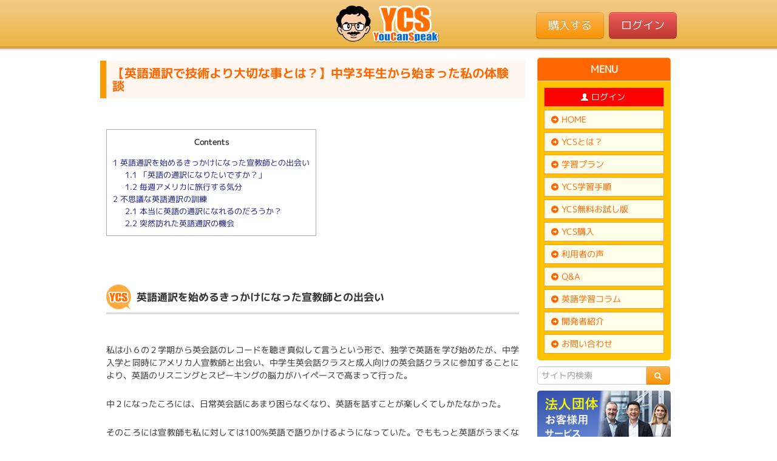

--- FILE ---
content_type: text/html; charset=UTF-8
request_url: https://youcanspeak.net/topics/tsuyaku-1.html
body_size: 40655
content:
<?xml version="1.0" encoding="UTF-8"?>
<!DOCTYPE html PUBLIC "-//W3C//DTD XHTML 1.0 Transitional//EN" "http://www.w3.org/TR/xhtml1/DTD/xhtml1-transitional.dtd">
<html xmlns="http://www.w3.org/1999/xhtml" xml:lang="ja" lang="ja">
<head>

<meta http-equiv="Content-Language" content="ja" />
<meta http-equiv="Content-Type" content="text/html; charset=utf-8" />
<meta http-equiv="Content-Style-Type" content="text/css" />
<meta http-equiv="Content-Script-Type" content="text/javascript" />
<!--meta name="viewport" content="width=device-width,initial-scale=1.0"-->
<meta name="copyright" content="© 1977-2026 BLA Inc. All Rights Reserved." />
<meta name="publisher" content="株式会社BLA" />
<meta name="author" content="木下和好">
<link rel="start" href="https://www.youcanspeak.net/" title="ホーム" />
<link rel="shortcut icon" href="/static/images/favicon.ico">
<link rel="stylesheet" type="text/css" href="/static/css/style.css" />
<script src="https://ajax.googleapis.com/ajax/libs/jquery/1.10.2/jquery.min.js"></script>
<!--[if lt IE 8]>
<script src="https://ajax.googleapis.com/ajax/libs/jquery/1.7.2/jquery.min.js"></script>
<![endif]-->
<script type="text/javascript" src="/static/js/jquery.easing-1.3.js"></script>
<script type="text/javascript" src="/static/js/jquery.mousewheel-3.0.4.js"></script>
<script type="text/javascript" src="/static/js/jquery.fancybox-1.3.4.js"></script>
<script type="text/javascript" src="/static/js/jquery.scrollfollow.js"></script>
<script type="text/javascript" src="/static/js/jquery.bxslider.min.js"></script>
<script type="text/javascript" src="/static/js/bootstrap.js"></script>
<script src="/static/js/functions.js"></script>
<script src="//statics.a8.net/a8sales/a8sales.js"></script>
<script src="//statics.a8.net/a8sales/a8crossDomain.js"></script>
<script src="//statics.a8.net/a8sales/a8shopForm.js"></script>
<script type="text/javascript">
 (function(w,d,s){
  var f=d.getElementsByTagName(s)[0],j=d.createElement(s);
  j.async=true;j.src='https://dmp.im-apps.net/js/1020414/0001/itm.js';
  f.parentNode.insertBefore(j, f);
 })(window,document,'script');
</script>
<script>
    (function(w,f){w[f]=w[f]||function(){w[f].q=w[f].q||[];w[f].q.push(arguments);};})(window,'dairin');
    dairin("init");
    dairin("view");
</script>
<script src="https://static.dair.in/core/project/uD5DZlyj/dairin.js" type="text/javascript" async></script>

		<!-- All in One SEO 4.8.2 - aioseo.com -->
		<title>【英語通訳で技術より大切な事とは？】中学3年生から始まった私の体験談 | YouCanSpeak (YCS) 英語スピーキング上達教材</title>
	<meta name="description" content="中学３になる直前に、宣教師は突然私に”Do you want to be an interpreter?（通訳になりか）」と言った。英語を流暢に話すことが私の目標であったが、「通訳」という言葉は、私をもっと高い所に引き上げてくれるような気がし、何のためらいもなく即座に”Yes”と答えた。" />
	<meta name="robots" content="max-image-preview:large" />
	<meta name="author" content="topicsedit"/>
	<link rel="canonical" href="https://youcanspeak.net/topics/tsuyaku-1.html" />
	<meta name="generator" content="All in One SEO (AIOSEO) 4.8.2" />
		<meta property="og:locale" content="ja_JP" />
		<meta property="og:site_name" content="YouCanSpeak (YCS) 英語スピーキング上達教材" />
		<meta property="og:type" content="article" />
		<meta property="og:title" content="【英語通訳で技術より大切な事とは？】中学3年生から始まった私の体験談 | YouCanSpeak (YCS) 英語スピーキング上達教材" />
		<meta property="og:description" content="中学３になる直前に、宣教師は突然私に”Do you want to be an interpreter?（通訳になりか）」と言った。英語を流暢に話すことが私の目標であったが、「通訳」という言葉は、私をもっと高い所に引き上げてくれるような気がし、何のためらいもなく即座に”Yes”と答えた。" />
		<meta property="og:url" content="https://youcanspeak.net/topics/tsuyaku-1.html" />
		<meta property="og:image" content="https://youcanspeak.net/ycswp/adminwp/wp-content/uploads/interpreting.jpg" />
		<meta property="og:image:secure_url" content="https://youcanspeak.net/ycswp/adminwp/wp-content/uploads/interpreting.jpg" />
		<meta property="og:image:width" content="286" />
		<meta property="og:image:height" content="333" />
		<meta property="article:published_time" content="2018-02-01T02:05:55+09:00" />
		<meta property="article:modified_time" content="2022-12-23T06:52:56+09:00" />
		<meta name="twitter:card" content="summary_large_image" />
		<meta name="twitter:site" content="@YouCanSpeaknet" />
		<meta name="twitter:title" content="【英語通訳で技術より大切な事とは？】中学3年生から始まった私の体験談 | YouCanSpeak (YCS) 英語スピーキング上達教材" />
		<meta name="twitter:description" content="中学３になる直前に、宣教師は突然私に”Do you want to be an interpreter?（通訳になりか）」と言った。英語を流暢に話すことが私の目標であったが、「通訳」という言葉は、私をもっと高い所に引き上げてくれるような気がし、何のためらいもなく即座に”Yes”と答えた。" />
		<meta name="twitter:creator" content="@YouCanSpeaknet" />
		<meta name="twitter:image" content="https://youcanspeak.net/static/mainvisual/201611.jpg" />
		<script type="application/ld+json" class="aioseo-schema">
			{"@context":"https:\/\/schema.org","@graph":[{"@type":"Article","@id":"https:\/\/youcanspeak.net\/topics\/tsuyaku-1.html#article","name":"\u3010\u82f1\u8a9e\u901a\u8a33\u3067\u6280\u8853\u3088\u308a\u5927\u5207\u306a\u4e8b\u3068\u306f\uff1f\u3011\u4e2d\u5b663\u5e74\u751f\u304b\u3089\u59cb\u307e\u3063\u305f\u79c1\u306e\u4f53\u9a13\u8ac7 | YouCanSpeak (YCS) \u82f1\u8a9e\u30b9\u30d4\u30fc\u30ad\u30f3\u30b0\u4e0a\u9054\u6559\u6750","headline":"\u3010\u82f1\u8a9e\u901a\u8a33\u3067\u6280\u8853\u3088\u308a\u5927\u5207\u306a\u4e8b\u3068\u306f\uff1f\u3011\u4e2d\u5b663\u5e74\u751f\u304b\u3089\u59cb\u307e\u3063\u305f\u79c1\u306e\u4f53\u9a13\u8ac7","author":{"@id":"https:\/\/youcanspeak.net\/topics\/author\/topicsedit\/#author"},"publisher":{"@id":"https:\/\/youcanspeak.net\/#organization"},"image":{"@type":"ImageObject","url":"https:\/\/youcanspeak.net\/ycswp\/adminwp\/wp-content\/uploads\/interpreting.jpg","@id":"https:\/\/youcanspeak.net\/topics\/tsuyaku-1.html\/#articleImage","width":286,"height":333,"caption":"0400|0400|F|TO GO WITH AFP STORY IN GERMAN BY PHILLIPP SAUR  German interpreter Alexander Drechsel is pictured on February 18, 2009, during a press conference of European monetary affairs commissioner Joaquin Almunia at the European Commission headquarters in Brussels. AFP PHOTO\/DOMINIQUE FAGET"},"datePublished":"2018-02-01T11:05:55+09:00","dateModified":"2022-12-23T15:52:56+09:00","inLanguage":"ja","mainEntityOfPage":{"@id":"https:\/\/youcanspeak.net\/topics\/tsuyaku-1.html#webpage"},"isPartOf":{"@id":"https:\/\/youcanspeak.net\/topics\/tsuyaku-1.html#webpage"},"articleSection":"\u82f1\u8a9e\u5b66\u7fd2\u30b3\u30e9\u30e0"},{"@type":"BreadcrumbList","@id":"https:\/\/youcanspeak.net\/topics\/tsuyaku-1.html#breadcrumblist","itemListElement":[{"@type":"ListItem","@id":"https:\/\/youcanspeak.net\/#listItem","position":1,"name":"\u5bb6"}]},{"@type":"Organization","@id":"https:\/\/youcanspeak.net\/#organization","name":"YouCanSpeak (YCS) \u82f1\u8a9e\u30b9\u30d4\u30fc\u30ad\u30f3\u30b0\u4e0a\u9054\u6559\u6750","description":"\u82f1\u8a9e\u304c\u81ea\u7531\u306b\u8a71\u305b\u308b\u3088\u3046\u306b\u306a\u308b\u30b9\u30d4\u30fc\u30ad\u30f3\u30b0\u6559\u6750","url":"https:\/\/youcanspeak.net\/","sameAs":["https:\/\/twitter.com\/YouCanSpeaknet"]},{"@type":"Person","@id":"https:\/\/youcanspeak.net\/topics\/author\/topicsedit\/#author","url":"https:\/\/youcanspeak.net\/topics\/author\/topicsedit\/","name":"topicsedit","image":{"@type":"ImageObject","@id":"https:\/\/youcanspeak.net\/topics\/tsuyaku-1.html#authorImage","url":"https:\/\/secure.gravatar.com\/avatar\/f7870c4828f264fb99b6a84f09f194c1?s=96&d=mm&r=g","width":96,"height":96,"caption":"topicsedit"}},{"@type":"WebPage","@id":"https:\/\/youcanspeak.net\/topics\/tsuyaku-1.html#webpage","url":"https:\/\/youcanspeak.net\/topics\/tsuyaku-1.html","name":"\u3010\u82f1\u8a9e\u901a\u8a33\u3067\u6280\u8853\u3088\u308a\u5927\u5207\u306a\u4e8b\u3068\u306f\uff1f\u3011\u4e2d\u5b663\u5e74\u751f\u304b\u3089\u59cb\u307e\u3063\u305f\u79c1\u306e\u4f53\u9a13\u8ac7 | YouCanSpeak (YCS) \u82f1\u8a9e\u30b9\u30d4\u30fc\u30ad\u30f3\u30b0\u4e0a\u9054\u6559\u6750","description":"\u4e2d\u5b66\uff13\u306b\u306a\u308b\u76f4\u524d\u306b\u3001\u5ba3\u6559\u5e2b\u306f\u7a81\u7136\u79c1\u306b\u201dDo you want to be an interpreter?\uff08\u901a\u8a33\u306b\u306a\u308a\u304b\uff09\u300d\u3068\u8a00\u3063\u305f\u3002\u82f1\u8a9e\u3092\u6d41\u66a2\u306b\u8a71\u3059\u3053\u3068\u304c\u79c1\u306e\u76ee\u6a19\u3067\u3042\u3063\u305f\u304c\u3001\u300c\u901a\u8a33\u300d\u3068\u3044\u3046\u8a00\u8449\u306f\u3001\u79c1\u3092\u3082\u3063\u3068\u9ad8\u3044\u6240\u306b\u5f15\u304d\u4e0a\u3052\u3066\u304f\u308c\u308b\u3088\u3046\u306a\u6c17\u304c\u3057\u3001\u4f55\u306e\u305f\u3081\u3089\u3044\u3082\u306a\u304f\u5373\u5ea7\u306b\u201dYes\u201d\u3068\u7b54\u3048\u305f\u3002","inLanguage":"ja","isPartOf":{"@id":"https:\/\/youcanspeak.net\/#website"},"breadcrumb":{"@id":"https:\/\/youcanspeak.net\/topics\/tsuyaku-1.html#breadcrumblist"},"author":{"@id":"https:\/\/youcanspeak.net\/topics\/author\/topicsedit\/#author"},"creator":{"@id":"https:\/\/youcanspeak.net\/topics\/author\/topicsedit\/#author"},"datePublished":"2018-02-01T11:05:55+09:00","dateModified":"2022-12-23T15:52:56+09:00"},{"@type":"WebSite","@id":"https:\/\/youcanspeak.net\/#website","url":"https:\/\/youcanspeak.net\/","name":"YouCanSpeak (YCS) \u82f1\u8a9e\u30b9\u30d4\u30fc\u30ad\u30f3\u30b0\u4e0a\u9054\u6559\u6750","description":"\u82f1\u8a9e\u304c\u81ea\u7531\u306b\u8a71\u305b\u308b\u3088\u3046\u306b\u306a\u308b\u30b9\u30d4\u30fc\u30ad\u30f3\u30b0\u6559\u6750","inLanguage":"ja","publisher":{"@id":"https:\/\/youcanspeak.net\/#organization"}}]}
		</script>
		<!-- All in One SEO -->

<link rel='stylesheet' id='wp-block-library-css' href='https://youcanspeak.net/ycswp/adminwp/wp-includes/css/dist/block-library/style.min.css?ver=6.5.7' type='text/css' media='all' />
<style id='classic-theme-styles-inline-css' type='text/css'>
/*! This file is auto-generated */
.wp-block-button__link{color:#fff;background-color:#32373c;border-radius:9999px;box-shadow:none;text-decoration:none;padding:calc(.667em + 2px) calc(1.333em + 2px);font-size:1.125em}.wp-block-file__button{background:#32373c;color:#fff;text-decoration:none}
</style>
<style id='global-styles-inline-css' type='text/css'>
body{--wp--preset--color--black: #000000;--wp--preset--color--cyan-bluish-gray: #abb8c3;--wp--preset--color--white: #ffffff;--wp--preset--color--pale-pink: #f78da7;--wp--preset--color--vivid-red: #cf2e2e;--wp--preset--color--luminous-vivid-orange: #ff6900;--wp--preset--color--luminous-vivid-amber: #fcb900;--wp--preset--color--light-green-cyan: #7bdcb5;--wp--preset--color--vivid-green-cyan: #00d084;--wp--preset--color--pale-cyan-blue: #8ed1fc;--wp--preset--color--vivid-cyan-blue: #0693e3;--wp--preset--color--vivid-purple: #9b51e0;--wp--preset--gradient--vivid-cyan-blue-to-vivid-purple: linear-gradient(135deg,rgba(6,147,227,1) 0%,rgb(155,81,224) 100%);--wp--preset--gradient--light-green-cyan-to-vivid-green-cyan: linear-gradient(135deg,rgb(122,220,180) 0%,rgb(0,208,130) 100%);--wp--preset--gradient--luminous-vivid-amber-to-luminous-vivid-orange: linear-gradient(135deg,rgba(252,185,0,1) 0%,rgba(255,105,0,1) 100%);--wp--preset--gradient--luminous-vivid-orange-to-vivid-red: linear-gradient(135deg,rgba(255,105,0,1) 0%,rgb(207,46,46) 100%);--wp--preset--gradient--very-light-gray-to-cyan-bluish-gray: linear-gradient(135deg,rgb(238,238,238) 0%,rgb(169,184,195) 100%);--wp--preset--gradient--cool-to-warm-spectrum: linear-gradient(135deg,rgb(74,234,220) 0%,rgb(151,120,209) 20%,rgb(207,42,186) 40%,rgb(238,44,130) 60%,rgb(251,105,98) 80%,rgb(254,248,76) 100%);--wp--preset--gradient--blush-light-purple: linear-gradient(135deg,rgb(255,206,236) 0%,rgb(152,150,240) 100%);--wp--preset--gradient--blush-bordeaux: linear-gradient(135deg,rgb(254,205,165) 0%,rgb(254,45,45) 50%,rgb(107,0,62) 100%);--wp--preset--gradient--luminous-dusk: linear-gradient(135deg,rgb(255,203,112) 0%,rgb(199,81,192) 50%,rgb(65,88,208) 100%);--wp--preset--gradient--pale-ocean: linear-gradient(135deg,rgb(255,245,203) 0%,rgb(182,227,212) 50%,rgb(51,167,181) 100%);--wp--preset--gradient--electric-grass: linear-gradient(135deg,rgb(202,248,128) 0%,rgb(113,206,126) 100%);--wp--preset--gradient--midnight: linear-gradient(135deg,rgb(2,3,129) 0%,rgb(40,116,252) 100%);--wp--preset--font-size--small: 13px;--wp--preset--font-size--medium: 20px;--wp--preset--font-size--large: 36px;--wp--preset--font-size--x-large: 42px;--wp--preset--spacing--20: 0.44rem;--wp--preset--spacing--30: 0.67rem;--wp--preset--spacing--40: 1rem;--wp--preset--spacing--50: 1.5rem;--wp--preset--spacing--60: 2.25rem;--wp--preset--spacing--70: 3.38rem;--wp--preset--spacing--80: 5.06rem;--wp--preset--shadow--natural: 6px 6px 9px rgba(0, 0, 0, 0.2);--wp--preset--shadow--deep: 12px 12px 50px rgba(0, 0, 0, 0.4);--wp--preset--shadow--sharp: 6px 6px 0px rgba(0, 0, 0, 0.2);--wp--preset--shadow--outlined: 6px 6px 0px -3px rgba(255, 255, 255, 1), 6px 6px rgba(0, 0, 0, 1);--wp--preset--shadow--crisp: 6px 6px 0px rgba(0, 0, 0, 1);}:where(.is-layout-flex){gap: 0.5em;}:where(.is-layout-grid){gap: 0.5em;}body .is-layout-flex{display: flex;}body .is-layout-flex{flex-wrap: wrap;align-items: center;}body .is-layout-flex > *{margin: 0;}body .is-layout-grid{display: grid;}body .is-layout-grid > *{margin: 0;}:where(.wp-block-columns.is-layout-flex){gap: 2em;}:where(.wp-block-columns.is-layout-grid){gap: 2em;}:where(.wp-block-post-template.is-layout-flex){gap: 1.25em;}:where(.wp-block-post-template.is-layout-grid){gap: 1.25em;}.has-black-color{color: var(--wp--preset--color--black) !important;}.has-cyan-bluish-gray-color{color: var(--wp--preset--color--cyan-bluish-gray) !important;}.has-white-color{color: var(--wp--preset--color--white) !important;}.has-pale-pink-color{color: var(--wp--preset--color--pale-pink) !important;}.has-vivid-red-color{color: var(--wp--preset--color--vivid-red) !important;}.has-luminous-vivid-orange-color{color: var(--wp--preset--color--luminous-vivid-orange) !important;}.has-luminous-vivid-amber-color{color: var(--wp--preset--color--luminous-vivid-amber) !important;}.has-light-green-cyan-color{color: var(--wp--preset--color--light-green-cyan) !important;}.has-vivid-green-cyan-color{color: var(--wp--preset--color--vivid-green-cyan) !important;}.has-pale-cyan-blue-color{color: var(--wp--preset--color--pale-cyan-blue) !important;}.has-vivid-cyan-blue-color{color: var(--wp--preset--color--vivid-cyan-blue) !important;}.has-vivid-purple-color{color: var(--wp--preset--color--vivid-purple) !important;}.has-black-background-color{background-color: var(--wp--preset--color--black) !important;}.has-cyan-bluish-gray-background-color{background-color: var(--wp--preset--color--cyan-bluish-gray) !important;}.has-white-background-color{background-color: var(--wp--preset--color--white) !important;}.has-pale-pink-background-color{background-color: var(--wp--preset--color--pale-pink) !important;}.has-vivid-red-background-color{background-color: var(--wp--preset--color--vivid-red) !important;}.has-luminous-vivid-orange-background-color{background-color: var(--wp--preset--color--luminous-vivid-orange) !important;}.has-luminous-vivid-amber-background-color{background-color: var(--wp--preset--color--luminous-vivid-amber) !important;}.has-light-green-cyan-background-color{background-color: var(--wp--preset--color--light-green-cyan) !important;}.has-vivid-green-cyan-background-color{background-color: var(--wp--preset--color--vivid-green-cyan) !important;}.has-pale-cyan-blue-background-color{background-color: var(--wp--preset--color--pale-cyan-blue) !important;}.has-vivid-cyan-blue-background-color{background-color: var(--wp--preset--color--vivid-cyan-blue) !important;}.has-vivid-purple-background-color{background-color: var(--wp--preset--color--vivid-purple) !important;}.has-black-border-color{border-color: var(--wp--preset--color--black) !important;}.has-cyan-bluish-gray-border-color{border-color: var(--wp--preset--color--cyan-bluish-gray) !important;}.has-white-border-color{border-color: var(--wp--preset--color--white) !important;}.has-pale-pink-border-color{border-color: var(--wp--preset--color--pale-pink) !important;}.has-vivid-red-border-color{border-color: var(--wp--preset--color--vivid-red) !important;}.has-luminous-vivid-orange-border-color{border-color: var(--wp--preset--color--luminous-vivid-orange) !important;}.has-luminous-vivid-amber-border-color{border-color: var(--wp--preset--color--luminous-vivid-amber) !important;}.has-light-green-cyan-border-color{border-color: var(--wp--preset--color--light-green-cyan) !important;}.has-vivid-green-cyan-border-color{border-color: var(--wp--preset--color--vivid-green-cyan) !important;}.has-pale-cyan-blue-border-color{border-color: var(--wp--preset--color--pale-cyan-blue) !important;}.has-vivid-cyan-blue-border-color{border-color: var(--wp--preset--color--vivid-cyan-blue) !important;}.has-vivid-purple-border-color{border-color: var(--wp--preset--color--vivid-purple) !important;}.has-vivid-cyan-blue-to-vivid-purple-gradient-background{background: var(--wp--preset--gradient--vivid-cyan-blue-to-vivid-purple) !important;}.has-light-green-cyan-to-vivid-green-cyan-gradient-background{background: var(--wp--preset--gradient--light-green-cyan-to-vivid-green-cyan) !important;}.has-luminous-vivid-amber-to-luminous-vivid-orange-gradient-background{background: var(--wp--preset--gradient--luminous-vivid-amber-to-luminous-vivid-orange) !important;}.has-luminous-vivid-orange-to-vivid-red-gradient-background{background: var(--wp--preset--gradient--luminous-vivid-orange-to-vivid-red) !important;}.has-very-light-gray-to-cyan-bluish-gray-gradient-background{background: var(--wp--preset--gradient--very-light-gray-to-cyan-bluish-gray) !important;}.has-cool-to-warm-spectrum-gradient-background{background: var(--wp--preset--gradient--cool-to-warm-spectrum) !important;}.has-blush-light-purple-gradient-background{background: var(--wp--preset--gradient--blush-light-purple) !important;}.has-blush-bordeaux-gradient-background{background: var(--wp--preset--gradient--blush-bordeaux) !important;}.has-luminous-dusk-gradient-background{background: var(--wp--preset--gradient--luminous-dusk) !important;}.has-pale-ocean-gradient-background{background: var(--wp--preset--gradient--pale-ocean) !important;}.has-electric-grass-gradient-background{background: var(--wp--preset--gradient--electric-grass) !important;}.has-midnight-gradient-background{background: var(--wp--preset--gradient--midnight) !important;}.has-small-font-size{font-size: var(--wp--preset--font-size--small) !important;}.has-medium-font-size{font-size: var(--wp--preset--font-size--medium) !important;}.has-large-font-size{font-size: var(--wp--preset--font-size--large) !important;}.has-x-large-font-size{font-size: var(--wp--preset--font-size--x-large) !important;}
.wp-block-navigation a:where(:not(.wp-element-button)){color: inherit;}
:where(.wp-block-post-template.is-layout-flex){gap: 1.25em;}:where(.wp-block-post-template.is-layout-grid){gap: 1.25em;}
:where(.wp-block-columns.is-layout-flex){gap: 2em;}:where(.wp-block-columns.is-layout-grid){gap: 2em;}
.wp-block-pullquote{font-size: 1.5em;line-height: 1.6;}
</style>
<link rel='stylesheet' id='contact-form-7-css' href='https://youcanspeak.net/ycswp/adminwp/wp-content/plugins/contact-form-7/includes/css/styles.css?ver=5.9.6' type='text/css' media='all' />
<link rel='stylesheet' id='toc-screen-css' href='https://youcanspeak.net/ycswp/adminwp/wp-content/plugins/table-of-contents-plus/screen.min.css?ver=2406' type='text/css' media='all' />
<link rel='stylesheet' id='jquery-ui-smoothness-css' href='https://youcanspeak.net/ycswp/adminwp/wp-content/plugins/contact-form-7/includes/js/jquery-ui/themes/smoothness/jquery-ui.min.css?ver=1.12.1' type='text/css' media='screen' />
<script type="text/javascript" src="https://youcanspeak.net/ycswp/adminwp/wp-includes/js/jquery/jquery.min.js?ver=3.7.1" id="jquery-core-js"></script>
<script type="text/javascript" src="https://youcanspeak.net/ycswp/adminwp/wp-includes/js/jquery/jquery-migrate.min.js?ver=3.4.1" id="jquery-migrate-js"></script>
<link rel="https://api.w.org/" href="https://youcanspeak.net/wp-json/" /><link rel="alternate" type="application/json" href="https://youcanspeak.net/wp-json/wp/v2/posts/3376" /><link rel='shortlink' href='https://youcanspeak.net/?p=3376' />
<link rel="alternate" type="application/json+oembed" href="https://youcanspeak.net/wp-json/oembed/1.0/embed?url=https%3A%2F%2Fyoucanspeak.net%2Ftopics%2Ftsuyaku-1.html" />
<link rel="alternate" type="text/xml+oembed" href="https://youcanspeak.net/wp-json/oembed/1.0/embed?url=https%3A%2F%2Fyoucanspeak.net%2Ftopics%2Ftsuyaku-1.html&#038;format=xml" />


<style type="text/css"></style><script type="text/javascript"></script><style id="sccss"></style><!--[if IE 6]>
<link rel="stylesheet" type="text/css" href="/static/css/ie6.css" />
<script type="text/javascript" src="/static/js/ie6.js"></script>
<![endif]-->
<!-- Google tag (gtag.js) -->
<script async src="https://www.googletagmanager.com/gtag/js?id=G-Y1LKPEJWVM"></script>
<script>
  window.dataLayer = window.dataLayer || [];
  function gtag(){dataLayer.push(arguments);}
  gtag('js', new Date());

  gtag('config', 'G-Y1LKPEJWVM');
</script>
<!-- End Google tag (gtag.js) -->
</head>
<body id="topics">

<div style="position: absolute; top: -9999px; height: 0; line-height: 0; margin: 0; padding: 0;">

</div>

<a id="top" name="top" ></a>
<div id="wrapper">
<div id="header">
<div class="innerblock">
<h1><a href="https://youcanspeak.net/">英語スピーキング上達教材YouCanSpeak®公式サイト</a></h1>
<h2>思ったことが瞬間的に英語で言える！同時通訳者ドクター・キノシタ開発（特許出願中）</h2>
<div class="order-btn"><a href="/orderycs.html" target="_blank" class="btn btn-warning btn-large">購入する</a></div><!--  / .order-btn /  -->
<div class="login-btn"><a href="/studys/" target="_blank" class="btn btn-danger btn-large">ログイン</a></div><!--  / .login-btn /  -->
</div>
</div><!--  / #header /  -->

<div id="container">

<div id="main">

<div class="post" id="post-3376">
<div class="section">
<h1 class="ycs">【英語通訳で技術より大切な事とは？】中学3年生から始まった私の体験談</h1>
</div><!--  / .section /  -->

<div class="section">
<div class="entry">
<div style="height: 1rem"></div>
<div id="toc_container" class="toc_transparent no_bullets"><p class="toc_title">Contents</p><ul class="toc_list"><li><a href="#i"><span class="toc_number toc_depth_1">1</span> 英語通訳を始めるきっかけになった宣教師との出会い</a><ul><li><a href="#i-2"><span class="toc_number toc_depth_2">1.1</span> 「英語の通訳になりたいですか？」</a></li><li><a href="#i-3"><span class="toc_number toc_depth_2">1.2</span> 毎週アメリカに旅行する気分</a></li></ul></li><li><a href="#i-4"><span class="toc_number toc_depth_1">2</span> 不思議な英語通訳の訓練</a><ul><li><a href="#i-5"><span class="toc_number toc_depth_2">2.1</span> 本当に英語の通訳になれるのだろうか？</a></li><li><a href="#i-6"><span class="toc_number toc_depth_2">2.2</span> 突然訪れた英語通訳の機会</a></li></ul></li></ul></div>
<h2 class="ycs" style="margin: 5rem 0 3rem"><span id="i">英語通訳を始めるきっかけになった宣教師との出会い</span></h2>
<p>私は小６の２学期から英会話のレコードを聴き真似して言うという形で、独学で英語を学び始めたが、中学入学と同時にアメリカ人宣教師と出会い、中学生英会話クラスと成人向けの英会話クラスに参加することにより、英語のリスニングとスピーキングの脳力がハイペースで高まって行った。</p>
<div style="height: 1rem"></div>
<p>中２になったころには、日常英会話にあまり困らなくなり、英語を話すことが楽しくてしかたなかった。</p>
<div style="height: 1rem"></div>
<p>そのころには宣教師も私に対しては100%英語で語りかけるようになっていた。でももっと英語がうまくなりたいという思いを常に抱いていた。</p>
<h3 class="ycs" style="margin: 5rem 0 3rem"><span id="i-2"><span id="Quiz-5"><span id="i-3"><span id="i-2"><span id="i-6">「英語の通訳になりたいですか？」</span></span></span></span></span></h3>
<p>中学２年が終わろうとしていたある日、宣教師は私がそれまで考えて見たこともないことを言った。</p>
<div style="height: 1rem"></div>
<p>”Do you want to be an interpreter?（通訳になりたいですか）」と。</p>
<div style="height: 1rem"></div>
<p>私はいきなりそんなことを言われたのでビックリした。英語を流暢に話すことが私の目標であったが、「通訳」という言葉は、何だかわからないけれど私をもっと高い所に引き上げてくれるようなイメージとして響いた。</p>
<div style="height: 1rem"></div>
<p>それで何のためらいもなく即座に”Yes”と答えた。</p>
<div style="height: 1rem"></div>
<p>まだ何も始まっていないのに、通訳ということばを聞いただけでなんだかワクワクした。</p>
<div style="height: 1rem"></div>
<p>すると宣教師は「来週から週に一度私の家に来てください」と言った。</p>
<div style="height: 1rem"></div>
<p>「来週」とは「中３になったら」という意味だった。</p>
<div style="height: 1rem"></div>
<p>中３になって比較的早く帰宅できるのは水曜日だったので、水曜日には全ての部活を中止し、宣教師の家に通い始めた。</p>
<div style="height: 1rem"></div>
<p><img fetchpriority="high" decoding="async" class="aligncenter wp-image-3377 size-full" src="https://youcanspeak.net/ycswp/adminwp/wp-content/uploads/interpreting.jpg" alt="" width="286" height="333" srcset="https://youcanspeak.net/ycswp/adminwp/wp-content/uploads/interpreting.jpg 286w, https://youcanspeak.net/ycswp/adminwp/wp-content/uploads/interpreting-258x300.jpg 258w" sizes="(max-width: 286px) 100vw, 286px" /></p>
<h3 class="ycs" style="margin: 5rem 0 3rem"><span id="i-3"><span id="Quiz-5"><span id="i-3"><span id="i-2"><span id="i-6">毎週アメリカに旅行する気分</span></span></span></span></span></h3>
<div style="height: 1rem"></div>
<p>それからは水曜日が一番楽しい日になった。自転車で宣教師の家に向かう時は、まるでピクニックに出かけるような気分だった。</p>
<div style="height: 1rem"></div>
<p>家に着くとすぐに奥さまが手作りのクッキーと紅茶を出してくれたので、なんとも言えない幸福感を味わった。</p>
<div style="height: 1rem"></div>
<p>宣教師の家は同じ清水市にあったが、なんだか毎週アメリカに旅行する気分で、楽しくてしかたなかった。</p>
<div style="height: 1rem"></div>
<p><img decoding="async" class="aligncenter wp-image-3378 size-full" src="https://youcanspeak.net/ycswp/adminwp/wp-content/uploads/cookies.jpg" alt="cookies" width="323" height="192" srcset="https://youcanspeak.net/ycswp/adminwp/wp-content/uploads/cookies.jpg 323w, https://youcanspeak.net/ycswp/adminwp/wp-content/uploads/cookies-300x178.jpg 300w" sizes="(max-width: 323px) 100vw, 323px" /></p>
<h2 class="ycs" style="margin: 5rem 0 3rem"><span id="i-4">不思議な英語通訳の訓練</span></h2>
<p>通訳になるにはどんな訓練を受けるのだろうと期待を膨らませていたが、宣教師はまず私に日英対訳の聖書をプレゼントしてくれた。</p>
<div style="height: 1rem"></div>
<p>でも他の教材に関しては何も触れなかったし、通訳訓練の方法や学びの手順の説明もなかった。</p>
<div style="height: 1rem"></div>
<p>でも私は宣教師を信じていたので、とにかく言われた通りのことをしようと決心した。</p>
<div style="height: 1rem"></div>
<p>最初に彼がしたことは、日英対訳聖書のある個所を開き、その内容や背景を丁寧に英語で私に解説することだった。</p>
<div style="height: 1rem"></div>
<p>私はそれが通訳訓練の第一ステップであると思ったし、その内に通訳テクニックを教えてくれるはずだと期待していた。</p>
<div style="height: 1rem"></div>
<p>でも来る週も来る週も、宣教師は聖書の内容や背景の説明だけをし、それ以外何もする気配がなかった。</p>
<h3 class="ycs" style="margin: 5rem 0 3rem"><span id="i-5"><span id="Quiz-5"><span id="i-3"><span id="i-2"><span id="i-6">本当に英語の通訳になれるのだろうか？</span></span></span></span></span></h3>
<p>さすがの私も、通訳の練習はいつ始まるのだろうかと少し不安になって来た。</p>
<div style="height: 1rem"></div>
<p>でも露骨に質問したら失礼だと思い、何も言わずに宣教師の解説に耳を傾けた。</p>
<div style="height: 1rem"></div>
<p>学びのやり方や内容が変わらないまま１年が過ぎてしまった。</p>
<div style="height: 1rem"></div>
<p>これで本当に通訳になれるのだろうかという疑いの気持ちが少なからず湧いて来た。</p>
<div style="height: 1rem"></div>
<p>それでも高校生になったらきっとすごい通訳訓練が始まるだろうという期待感はあった。</p>
<div style="height: 1rem"></div>
<p><img decoding="async" class="aligncenter wp-image-3379 size-medium" src="https://youcanspeak.net/ycswp/adminwp/wp-content/uploads/4fff1b0f7d420b605d76c5db6d6963c4-300x225.jpg" alt="%e6%97%a5%e8%8b%b1%e5%af%be%e8%a8%b3%e8%81%96%e6%9b%b8" width="300" height="225" srcset="https://youcanspeak.net/ycswp/adminwp/wp-content/uploads/4fff1b0f7d420b605d76c5db6d6963c4-300x225.jpg 300w, https://youcanspeak.net/ycswp/adminwp/wp-content/uploads/4fff1b0f7d420b605d76c5db6d6963c4-1024x768.jpg 1024w, https://youcanspeak.net/ycswp/adminwp/wp-content/uploads/4fff1b0f7d420b605d76c5db6d6963c4.jpg 1120w" sizes="(max-width: 300px) 100vw, 300px" /></p>
<h3 class="ycs" style="margin: 5rem 0 3rem"><span id="i-6"><span id="Quiz-5"><span id="i-3"><span id="i-2"><span id="i-6">突然訪れた英語通訳の機会</span></span></span></span></span></h3>
<p>中学３年も終わろうとしていた時、宣教師は突然私に言った。</p>
<div style="height: 1rem"></div>
<p>「来週の日曜日に、あなたは私の英語のメッセージを日本語に通訳します」と。</p>
<div style="height: 1rem"></div>
<p>私はビックリして「そんなの無理です。まだ一度も通訳の練習をしていませんから」と応えると、彼は「心配いりません。英語の原稿を予め渡しますから、準備の時間は十分ありますよ」と平然とした顔で言った。</p>
<div style="height: 3rem"></div>
<p><a href="/topics/tsuyaku-2.html">『【英語通訳で最も大切な事とは？】私が高校1年生で初めて経験した話』へ続く</a></p>
<div style="height: 3rem"></div>
<div class="inventor">
<div class="co1">この記事の監修・執筆者</div>
<div class="ph"><a href="/inventor/"><img decoding="async" src="/image/drkinoshitapost.jpg" /></a></div>
<div class="co2"><a href="/inventor/">ドクター木下（木下　和好）</a></div>
<div class="co3">英語スピーキング教材YouCanSpeak、英語リスニング教材YouCanListen開発者<br />
同時両方向通訳者/ 同時通訳セミナー講師。文学博士。NHK ラジオ・TV「Dr. Kinoshitaのおもしろ英語塾」教授等、各メディアで活躍<br />
Twitter：<a href="https://twitter.com/drkinoshita" target="_blank" rel="noopener">@drkinoshita</a><br />
開発教材：<a href="https://youcanspeak.net/" target="_blank" rel="noopener">YouCanSpeak</a></div>
<div class="cleardiv"></div>
</div>
<div style="height: 10rem"></div>
<p><a href="https://youcanspeak.net/" target="_blank" rel="noopener"><img loading="lazy" decoding="async" class="aligncenter wp-image-2933 size-full" src="https://youcanspeak.net/ycswp/adminwp/wp-content/uploads/5f8ab163069da975de99198fe2f5c38b-2.jpg" alt="ycs-%e9%96%8b%e7%99%ba%e8%80%85" width="782" height="238" srcset="https://youcanspeak.net/ycswp/adminwp/wp-content/uploads/5f8ab163069da975de99198fe2f5c38b-2.jpg 782w, https://youcanspeak.net/ycswp/adminwp/wp-content/uploads/5f8ab163069da975de99198fe2f5c38b-2-300x91.jpg 300w" sizes="(max-width: 782px) 100vw, 782px" /></a></p>
<p>By Dr. K. Kinoshita（木下和好）：　YouCanSpeak 開発者・同時通訳者・元NHK TV・ラジオ 英語教授</p>
</div>
</div><!--  / .section /  -->
</div><!--  / .post /  -->

</div><!--  / #main /  -->

<div id="aside">

<div class="navigation">
<h2>MENU</h2>
<ul>
<li class="navi0"><a href="https://youcanspeak.net/studys/" target="_blank"><i class="icon-user icon-white"></i> ログイン</a></li>
<li class="navi1"><a href="https://youcanspeak.net/"><i class="icon-circle-arrow-right icon-orange"></i> HOME</a></li>
<li class="navi2"><a href="https://youcanspeak.net/whatycs/"><i class="icon-circle-arrow-right icon-orange"></i> YCSとは？</a></li>
<li class="navi3"><a href="https://youcanspeak.net/plan/"><i class="icon-circle-arrow-right icon-orange"></i> 学習プラン</a></li>
<li class="navi4"><a href="https://youcanspeak.net/howstudy/"><i class="icon-circle-arrow-right icon-orange"></i> YCS学習手順</a></li>
<li class="navi5"><a href="https://youcanspeak.net/freeycs/"><i class="icon-circle-arrow-right icon-orange"></i> YCS無料お試し版</a></li>
<li class="navi6"><a href="/orderycs.html" target="_blank"><i class="icon-circle-arrow-right icon-orange"></i> YCS購入</a></li>
<li class="navi7"><a href="https://youcanspeak.net/report/"><i class="icon-circle-arrow-right icon-orange"></i> 利用者の声</a></li>
<li class="navi8"><a href="https://youcanspeak.net/qanda/"><i class="icon-circle-arrow-right icon-orange"></i> Q&A</a></li>
<li class="navi8"><a href="https://youcanspeak.net/topics/"><i class="icon-circle-arrow-right icon-orange"></i> 英語学習コラム</a></li>
<li class="navi9"><a href="https://youcanspeak.net/inventor/"><i class="icon-circle-arrow-right icon-orange"></i> 開発者紹介</a></li>
<li class="navi10"><a href="https://youcanspeak.net/form/"><i class="icon-circle-arrow-right icon-orange"></i> お問い合わせ</a></li>
</ul>
</div><!--  / .gnavi /  -->

<div class="search">
<form method="get" action="https://youcanspeak.net/">
<div class="input-append">
<input name="s" value="" class="span2" id="appendedInputButton" type="text" placeholder="サイト内検索" />
<button class="btn btn-next" type="submit"><i class="icon-search icon-white"></i></button>
</div>
</form>
</div><!--  / .search /  -->

<div class="banner">
<ul>
<li><a href="https://youcanspeak.net/biz/"><img src="https://youcanspeak.net/image/ycs/banner_biz.jpg" alt="法人団体のお客様用YouCanSpeak"></a></li>
<li><a href="https://youcanspeak.net/outside-japan/"><img src="https://youcanspeak.net/image/ycs/banner3.png" alt="海外からの学習及びご購入方法"></a></li>
<!--
<li><a href="http://www.bla-co.com/download/ycs-brochure-corporate.pdf.zip"><img src="http://www.youcanspeak.net/image/banner-corp.png"></a></li> -->
<li><a href="https://www.youcanlisten.com/" target="_blank"><img src="https://youcanspeak.net/image/ycs/banner_ycl.png" alt="英語固有の発音を正確に聞き分ける力を伸ばすオンライン教材。YouCanListen"></a></li>
</ul>
</div><!--  / .banner /  -->

<div class="vmargin10">
<small><color="red">YouCanSpeakをSNSでフォローして最新情報をお手元に！</color></small>
<a href="https://twitter.com/youcanspeaknet" class="twitter-follow-button" data-show-count="false" data-lang="ja" data-show-screen-name="false">@youcanspeaknetさんをフォロー</a>
<script>!function(d,s,id){var js,fjs=d.getElementsByTagName(s)[0],p=/^http:/.test(d.location)?'http':'https';if(!d.getElementById(id)){js=d.createElement(s);js.id=id;js.src=p+'://platform.twitter.com/widgets.js';fjs.parentNode.insertBefore(js,fjs);}}(document, 'script', 'twitter-wjs');</script>
</div>
<div class="vmargin10"></div>


</div><!--  / #aside /  -->
</div><!--  / #container /  -->

<div id="footer">
<hr />
<div class="navi">
<ul>
<li><a href="https://youcanspeak.net/service/">関連サービス</a></li>
<li><a href="https://youcanspeak.net/corp/">会社案内</a></li>
<li><a href="https://youcanspeak.net/privacy/">プライバシーポリシー</a></li>
<li><a href="https://youcanspeak.net/form/">お問い合わせ</a></li>
<li><a href="mailto:?subject=YouCanSpeak：スピーキングに特化したオンラインプログラム&body=YouCanSpeak%0Aスピーキングに特化したオンラインプログラム%0A%0Ahttps://www.youcanspeak.net">このページを自分に送る</a></li>
</ul>
</div>
<div class="copyrights"><a href="/">英語スピーキング教材ならYouCanSpeak®</a>｜&copy;2026 BLA. All Rights Reserved.</div>
</div><!--  / #footer /  -->

</div><!--  / #wrapper /  -->



<div class="modal" id="modalLogin">
<div class="modal-header" data-dismiss="modal">
<a class="close btn" data-dismiss="modal" href="javascript:void(0)"><i class="icon-remove-sign"></i></a>
<h3>YouCanSpeak ログイン</h3>
</div>
<div class="modal-body">
<p>YouCanSpeakの会員IDとパスワードを入力してください。</p>
<p class="vmargin40"></p>
<form class="form-horizontal" id="form1" name="form1" method="post" action="/studys/login.php">
<fieldset>
<div class="control-group">
	<label class="control-label" for="ycskaiinid">会員ID</label>
	<div class="controls"><input type="text" id="ycskaiinid" name="ycskaiinid" placeholder="会員ID"></div>
</div>
<div class="control-group">
	<label class="control-label" for="ycspasw">パスワード</label>
	<div class="controls"><input type="password" id="ycspasw" name="ycspasw" placeholder="パスワード"></div>
</div>
<div class="control-group">
	<div class="controls">

    <label class="radio"><input type="radio" id="" name="kind" value="js" > PC/モバイル共通版（Js）</label>
    <label class="radio"><input type="radio" id="" name="kind" value="flash" > PC専用版（Fl）</label>


       </div>
</div>
<div class="control-group">
	<div class="controls"><label class="checkbox"><input type="checkbox" id="loginsave" name="loginsave"> ログイン状態を保存する</label></div>
</div>
<div class="form-actions">
<button type="submit" class="btn btn-large btn-warning" name="button">ログイン</button>
<span><a href="https://www.youcanspeak.net/studys/forget1.php">会員番号・パスワードを忘れた方はこちら</a></span>
</div>
</fieldset>
</form>
</div>
<div class="modal-footer"></div>
</div><!--  / #modalLogin /  -->

<div id="pagetop"><a href="#top">▲</a></div><!--  / #pagetop /  -->

<script type="text/javascript">
<!--
document.write("<img src='/acc/acclog.cgi?");
document.write("referrer="+document.referrer+"&");
document.write("width="+screen.width+"&");
document.write("height="+screen.height+"&");
document.write("color="+screen.colorDepth+"'>");
// -->
</script>

<!-- Twitter universal website tag code -->
<script>
!function(e,t,n,s,u,a){e.twq||(s=e.twq=function(){s.exe?s.exe.apply(s,arguments):s.queue.push(arguments);
},s.version='1.1',s.queue=[],u=t.createElement(n),u.async=!0,u.src='//static.ads-twitter.com/uwt.js',
a=t.getElementsByTagName(n)[0],a.parentNode.insertBefore(u,a))}(window,document,'script');
// Insert Twitter Pixel ID and Standard Event data below
twq('init','o5enu');
twq('track','PageView');
</script>
<!-- End Twitter universal website tag code -->
</body>
</html>

--- FILE ---
content_type: text/css
request_url: https://youcanspeak.net/static/css/style.css
body_size: 436
content:
@charset "utf-8";

@import url("./common.css");
@import url("./bootstrap.css");
@import url("./fonts.css");
@import url("./jquery.fancybox-1.3.4.css");
@import url("./html.css");
@import url("./top.css");
@import url("./biz.css");
/*@import url("./950.css");*/

/*@import url(./950.css) only screen and (min-width: 951px) and (max-width: 931931px);*/
/*@import url(./320.css) only screen and (min-width: 0px) and (max-width: 950px);*/



--- FILE ---
content_type: text/css
request_url: https://youcanspeak.net/static/css/common.css
body_size: 2137
content:
@charset "utf-8";

/*//////////////////////////////////////////////////////////
//  - CSS for Common
//  - 2010-06-11 (Fri)
//////////////////////////////////////////////////////////*/

body, div, dl, dt, dd, ul, ol, li, h1, h2, h3, h4, h5, h6, pre, form, fieldset, input, textarea, p, blockquote, th, td {
	margin: 0;
	padding: 0;
}

fieldset, img {
	border: 0;
}

address, caption, cite, code, dfn, em, strong, th, var {
	font-style: normal;
	font-weight: normal;
}

ol, ul {
	list-style: none;
}

table {
	border-collapse: collapse;
	border-spacing: 0;
}

caption, th, td {
	text-align: left;
	font-weight: normal;
}

h1, h2, h3, h4, h5, h6 {
	font-size: 100%;
	font-weight: normal;
}

blockquote:before, blockquote:after, q:before, q:after {
	content: '';
}

blockquote, q {
	quotes: '' '';
}

abbr,acronym {
	border: 0;
}

.clear      { clear: both; }
.hidden     { display: none; }
.floatleft  { float: left; }
.floatright { float: right; }
.textright  { text-align: right; }
.textcenter { text-align: center; }
.vmargin5   { margin-top: 5px; }
.vmargin10  { margin-top: 10px; }
.vmargin15  { margin-top: 15px; }
.vmargin20  { margin-top: 20px; }
.vmargin25  { margin-top: 25px; }
.vmargin30  { margin-top: 30px; }
.vmargin35  { margin-top: 35px; }
.vmargin40  { margin-top: 40px; }
.vmargin45  { margin-top: 45px; }
.vmargin50  { margin-top: 50px; }

/*================================================
 *  発音フォント
 ================================================*/
@font-face {
	font-family: 'englishponeticsymbolkk';
	src:	url('../fonts/englishponeticsymbolkk.eot');
	src:	url('../fonts/englishponeticsymbolkk.eot?#iefix') format('embedded-opentype'),
		url('../fonts/englishponeticsymbolkk.woff') format('woff'),
		url('../fonts/englishponeticsymbolkk.ttf') format('truetype'),
		url('../fonts/englishponeticsymbolkk.svg#englishponeticsymbolkk') format('svg');
}
.englishponeticsymbolkk{
	font-family: 'englishponeticsymbolkk';
}
.epkk{
	font-family: 'englishponeticsymbolkk';
}
.epkk16{
	font-family: 'englishponeticsymbolkk';
	font-size: 16px;
}
.epkk18{
	font-family: 'englishponeticsymbolkk';
	font-size: 18px;
}

--- FILE ---
content_type: text/css
request_url: https://youcanspeak.net/static/css/fonts.css
body_size: 1550
content:

@font-face { font-family: 'mplus-1p-light'; src: url('../fonts/mplus-1p-light.eot');src: url('../fonts/mplus-1p-light.eot?#iefix') format('embedded-opentype'),url('../fonts/mplus-1p-light.woff') format('woff'),url('../fonts/mplus-1p-light.ttf') format('truetype'),url('../fonts/mplus-1p-light.svg#mplus-1p-light') format('svg'); }
@font-face { font-family: 'mplus-1p-regular'; src: url('../fonts/mplus-1p-regular.eot');src: url('../fonts/mplus-1p-regular.eot?#iefix') format('embedded-opentype'),url('../fonts/mplus-1p-regular.woff') format('woff'),url('../fonts/mplus-1p-regular.ttf') format('truetype'),url('../fonts/mplus-1p-regular.svg#mplus-1p-regular') format('svg'); }
@font-face { font-family: 'mplus-1p-bold'; src: url('../fonts/mplus-1p-bold.eot');src: url('../fonts/mplus-1p-bold.eot?#iefix') format('embedded-opentype'),url('../fonts/mplus-1p-bold.woff') format('woff'),url('../fonts/mplus-1p-bold.ttf') format('truetype'),url('../fonts/mplus-1p-bold.svg#mplus-1p-bold') format('svg'); }
@font-face { font-family: 'mplus-1p-medium'; src: url('../fonts/mplus-1p-medium.eot');src: url('../fonts/mplus-1p-medium.eot?#iefix') format('embedded-opentype'),url('../fonts/mplus-1p-medium.woff') format('woff'),url('../fonts/mplus-1p-medium.ttf') format('truetype'),url('../fonts/mplus-1p-medium.svg#mplus-1p-medium') format('svg'); }

.mplus-1p-light   { font-family: 'mplus-1p-light' }
.mplus-1p-regular { font-family: 'mplus-1p-regular' }
.mplus-1p-bold    { font-family: 'mplus-1p-bold' }
.mplus-1p-medium  { font-family: 'mplus-1p-medium' }


--- FILE ---
content_type: text/css
request_url: https://youcanspeak.net/static/css/html.css
body_size: 21804
content:
@charset "utf-8";

/*//////////////////////////////////////////////////////////
//  - CSS for HTML
//  - 2016-12-06 (TUE)
//////////////////////////////////////////////////////////*/

* { 
	margin: 0;
	padding: 0;
}

html,
body {
	width: 100%;
	height: 100%;
	margin: 0;
	padding: 0;
}

body {
	color: #333;
	font-size: 14px;
	font-family: "mplus-1p-regular", "メイリオ", Meiryo, "ヒラギノ角ゴ Pro W3", "Hiragino Kaku Gothic Pro", Tahoma, arial, Sans-Serif;
	line-height: 150%;
	-webkit-text-size-adjust: 100% !important;
	min-width: 960px;
	margin: 0;
	padding: 85px 0 0 0;
}

#wrapper {
	position: relative;
	width: 100%;
	height: 100%;
	background-color: #fff;
	margin: 0 auto;
	padding: 0;
}

body > #wrapper { height: auto; }

a 			{ color: #1d2088; text-decoration: none; }
a:link		{ color: #1d2088; text-decoration: none; }
a:visited	{ color: #ff3300; text-decoration: none; }
a:active	{ color: #1d2088; text-decoration: none; }
a:hover		{ color: #0099ff; text-decoration: none; }
a.disabled	{ color: #333; }


/*----------------------------------------------------------
  - HEADER
----------------------------------------------------------*/

div#header {
	position: fixed !important;
	position: absolute;
	top: 0;
	left: 0;
/*	width: 950px;*/
	width: 100%;
	height: 85px;
/*	background: url(../images/header.jpg) no-repeat 0 0;*/
	background: url(../images/header_base.png) repeat-x 0 0;
	margin: 0 auto;
/*	border-bottom: 3px solid #ff6600;*/
	z-index: 1001;
}

div#header .innerblock {
	position: relative;
	width: 950px;
	height: 85px;
	margin: 0 auto;
}

div#header h1,
div#header h2 {
	text-indent: -9999px;
	text-decoration: none;
	overflow: hidden;
}

div#header h1 a {
	display: block;
	width: 200px;
	height: 80px;
	background: url(../images/logo.png) no-repeat 0 0;
	margin: 0 auto;
}

div#header h2 {
	position: absolute;
	left: 0;
	top: 0;
}

div#header .order-btn {
	position: absolute;
	right: 120px;
	top: 20px;
}

div#header .login-btn {
	position: absolute;
	right: 0px;
	top: 20px;
}


/*----------------------------------------------------------
  - MAIN
----------------------------------------------------------*/

#container {
	position: relative;
	width: 950px;
/*	background: url(../images/aside_bg.gif) repeat-y 0 0;*/
	margin: 0 auto;
	padding: 10px 0 20px 0;
	_zoom: 1;
	overflow: hidden;
}

#main {
	float: left;
	width: 700px;
	*width: 700px;
}

#main .alert {
	font-size: small;
	margin: 0 0 10px 0;
}

#main .section {
	padding: 5px 0 15px 0;
}

#main .section .entry {
	padding: 5px 10px 10px 10px;
	text-align:justify;
	text-justify:inter-ideograph;
}


/*----------------------------------------------------------
  - GLOBAL NAVIGATION / ASIDE
----------------------------------------------------------*/

#aside {
	position: relative;
	float: right;
	width: 220px;
	margin: 0;
	padding: 0 10px;
	z-index: 1000;
}

#aside .navigation {
	margin: 0 0 10px 0;
}

#aside .navigation h2 {
	color: #fff;
	font-size: 16px;
	font-weight: bold;
	text-align: center;
	background-color: #ff6600;
	border: 1px solid #ff9933;
	border-bottom: 1px solid #eee;
	-webkit-border-radius: 5px 5px 0px 0px;
	   -moz-border-radius: 5px 5px 0px 0px;
	        border-radius: 5px 5px 0px 0px;
	padding: 8px 15px;
		*behavior: url(/static/js/PIE.htc);
}

#aside .navigation ul {
	background-color: #fec200;
	border-top: none !important;
	border: 1px solid #fec200;
	-webkit-border-radius: 0px 0px 5px 5px;
	   -moz-border-radius: 0px 0px 5px 5px;
	        border-radius: 0px 0px 5px 5px;
	margin: 0;
	padding: 10px 10px 5px 10px;
		*behavior: url(/static/js/PIE.htc);
		*border: none;
		*zoom: 1;
}

#aside .navigation ul li {
		*height:100%;
		*margin: 0;
		*padding: 0;
		*zoom: 1;
}

#aside .navigation ul li a {
	display: block;
	color: #ff6600;
	background-color: #fffeea;
	border: 1px solid #ff9933;
	margin: 0 0 5px 0;
	padding: 5px 15px 5px 10px;
		*height:100%;
		*zoom: 1;
}

#aside .navigation ul li a:hover {
	color: #fff;
	background-color: #ffcc66;
}

#aside .navigation ul li a:hover i.icon-orange {
	background-image: url("../images/glyphicons-halflings-white.png");
}

#aside .navigation ul li.navi0 a {
	color: #ffffff;
	text-align: center;
	background-color: #ff0000;
	border: 1px solid #ff9933;
}

#aside .navigation ul li.navi0 a:hover {
	background-color: #ff9933;
	border: 1px solid #ffffff;
}

#aside .banner ul {
	margin: 0;
	padding: 0;
}

#aside .banner ul li {
	margin: 0 0 5px 0;
	padding: 0;
}

#aside .banner ul li a img {
	-webkit-border-radius: 5px;
	   -moz-border-radius: 5px;
	        border-radius: 5px;
	behavior: url(/static/js/PIE.htc);
}

#aside .banner ul li a:hover img {
	filter:alpha(opacity=65);
	-moz-opacity: 0.65;
	opacity: 0.65;
}

#aside .search form { margin: 0; }

#aside .search input.span2 {
	width: 166px;
	vertical-align: middle;
}

#aside .search .btn {
	height: 30px;
	vertical-align: middle;
}


/*----------------------------------------------------------
  - FOOTER
----------------------------------------------------------*/

#footer {
/*	color: #fff;*/
	width: 100%;
/*	background-color: #eee;*/
	border-top: 1px solid #8f4800;
}

#footer hr {
	height: 0px;
	border: none;
	border-top: 5px solid #ff820c;
	border-bottom: 1px solid #fff;
	margin: 0;
	padding: 0;
}

#footer .navi {
	position: relative;
	width: 930px;
	margin: 0 auto;
	padding: 20px 10px 0px 10px;
	_zoom: 1;
	overflow: hidden;
}

#footer .navi ul {
	position: relative;
	float: left;
	left: 50%;
	color: #999;
	text-align: center;
	margin: 0;
	padding: 0;
}

#footer .navi ul li {
	position: relative;
	float: left;
	left: -50%;
	font-size: 90%;
	border-right: 1px solid #ccc;
	margin: 0;
	padding: 0 15px;
}

#footer .copyrights {
	color: #999;
	font-size: 80%;
	text-align: center;
	padding: 20px 0 30px 0;
}

#pagetop {
	position: fixed;
	bottom: 100px;
	right: 0px;
	font-size: 60%;
	line-height: 100%;
	z-index: 9999;
}

#pagetop a {
	display: block;
	color: #fff;
	text-align: center;
	background-color: #ff6600;
	margin: 0;
	padding: 15px;
}

#pagetop a:hover {
	background-color: #999;
}


/*----------------------------------------------------------
  - HOME
----------------------------------------------------------*/

#home .row-fluid {
	_zoom: 1;
	overflow: hidden;
}

#home .row-fluid .span4 {
	text-align: center;
		*margin: 0 5px;
}

#home .mainvisual { margin: 5px 0 30px 0; }

#home .mainvisual,
#home .mainvisual img { width: 700px; }

#home .mainvisual ul { margin: 0; }
#home .mainvisual .bx-controls { display: none; }

#home .introduction {
	width: 340px;
	min-height: 250px;
	background: url(../images/home_introduction_pict.jpg) no-repeat 0 center;
	padding: 0 0 0 360px;
}

#home .introduction h1 {
	font-size: 20px;
	line-height: 120%;
	margin-bottom: 15px;
}

#home .introduction h2 {
	color: #3a87ad;
	font-size: 18px;
	line-height: 120%;
	margin-bottom: 15px;
}

#home .points .pict {
	width: 220px;
	height: 150px;
}
#home .points .point1 .pict { background: url(../images/home_points_pict1.jpg) no-repeat 0 0; }
#home .points .point2 .pict { background: url(../images/home_points_pict2.jpg) no-repeat 0 0; }
#home .points .point3 .pict { background: url(../images/home_points_pict3.jpg) no-repeat 0 0; }

#home .points h4,
#home .features h4 {
	color: #3a87ad;
	font-size: 16px;
	line-height: 100%;
	margin-bottom: 15px;
}
#home .points h4 i,
#home .features h4 i { margin-top: 5px; }

#home .aboutus {
	width: 380px;
	min-height: 360px;
	background: url(../images/home_aboutus_pict.jpg) no-repeat right top;
	padding: 20px 320px 0 0;
}

#home .aboutus h3 {
	font-size: 20px;
	line-height: 120%;
	margin-bottom: 15px;
}

#home .aboutus h4 {
	color: #3a87ad;
	font-size: 18px;
	line-height: 120%;
	margin-bottom: 15px;
}

#home .features .pict {
	width: 220px;
	height: 140px;
}
#home .features .feature1 .pict { background: url(../images/home_features_pict1.jpg) no-repeat 0 0; }
#home .features .feature2 .pict { background: url(../images/home_features_pict2.jpg) no-repeat 0 0; }
#home .features .feature3 .pict { background: url(../images/home_features_pict3.jpg) no-repeat 0 0; }

#home .introduction,
#home .points,
#home .aboutus,
#home .features {
	margin-bottom: 30px;
	_zoom: 1;
	overflow: hidden;
}

#home .introduction p,
#home .points p,
#home .aboutus p,
#home .features p { font-size: 13px; line-height: 150%; }

#home .introduction .button,
#home .aboutus .button,
#home .points .button,
#home .features .button { text-align: center; }

#home .col3 { float: left; width: 220px; margin-right: 20px; }
#home .last { margin-right: 0; }

#home .topics,
#qa .topics,
#topics .topics {
	padding: 10px 0 30px 0;
}

#home .topics h3,
#qa .topics h3,
#topics .topics h3 {
	color: #ff6600;
	font-size: 115%;
	font-family: "mplus-1p-bold";
	border-left: 5px solid #ff9900;
	margin: 0 0 5px 0;
	padding: 3px 10px;
}

#home .topics ul,
#qa .topics ul,
#topics .topics ul {
	border-top: 1px dotted #d0d0d0;
	list-style: none outside none;
	margin: 0;
	padding: 5px 0 0;
}

#home .topics li a,
#qa .topics li a,
#topics .topics li a {
	display: block;
	position: relative;
	border-bottom: 1px dotted #d0d0d0;
	margin: 0 0 5px;
	padding: 0 10px 5px 10px;
	_zoom: 1;
	overflow: hidden;
}

#home .topics li a em,
#qa .topics li a em,
#topics .topics li a em {
	display: block;
	float: left;
	color: #999;
	font-size: small;
	font-style: normal;
	width: 50px;
	padding: 0 10px 0 0;
}

#home .topics li a span,
#qa .topics li a span,
#topics .topics li a span {
	display: block;
	float: right;
	width: 600px;
}


/*----------------------------------------------------------
  - POST
----------------------------------------------------------*/

.post .section h1.ycs {
	color: #ff6600;
	font-size: 140%;
	background-color: #fff7ef;
	border-left: 10px solid #ff9900;
	margin: 0 0 10px 0;
	padding: 10px 10px;
}

.post .section h2.ycs {
	font-size: 120%;
	background: url(../images/post_h2_base.gif) no-repeat 0 0;
	border-bottom: 3px solid #ddd;
	margin: 0 0 10px 0;
	padding: 10px 10px 15px 50px;
}


.post h1,
.post h2,
.post h3,
.post h4,
.post h5,
.post h6 { font-family: "mplus-1p-bold"; }

.post h3 { font-size: 115%; margin: 0 0 5px 0; }
.post h4 { font-size: 110%; margin: 0 0 5px 0; }
.post h5 { font-size: 105%; margin: 0 0 5px 0; }
.post h6 { font-size: 100%; margin: 0 0 5px 0; }

.post h3.ycs,
.post h4.ycs,
.post h5.ycs,
.post h6.ycs { color: #ff6600; }

.post .nav > li > a:hover,
.post .nav > li > a:focus {
	color: #fff;
	text-decoration: none;
	background-color: #ffcc66;
	border-color: #ffcc66 #ffcc66 #dddddd;
}

.post .nav-tabs > .active > a,
.post .nav-tabs > .active > a:hover,
.post .nav-tabs > .active > a:focus {
	color: #555555;
	background-color: #ffffff;
	border-color: #dddddd #dddddd rgba(0, 0, 0, 0);
	cursor: default;
}

.post .nav-pills {
	margin: 0;
	padding: 10px 0 15px 0;
}

.post .nav-pills .active a,
.post .nav-pills .active a:hover,
.post .nav-pills .active a:focus {
	background-color: #ff6600;
	color: #fff;
}

.post ul.styled { list-style-type: circle; }
.post ol.styled { list-style-type: decimal; }
.post .styled li { padding: 0 0 5px 0; }
.post .styled li h3 { padding: 0 0 5px 0; }

.post .table caption {
	font-size: small;
	border: none;
	padding: 5px 0;
}

.post .section .inventor{
	width:500px;
	margin-top: 30px;
	margin-left:auto;
	margin-right:auto;
	padding:5px;
	background-color:#EEEEEE;
	border: #333333
}
.post .section .inventor .co1{
	width:360px;
	float:right;
	font-size:18px;
	font-weight:bold;
}
.post .section .inventor .co2{
	width:360px;
	margin-top: 5px;
	float:right;
	font-weight:bold;
}
.post .section .inventor .co3{
	width:360px;
	display: block;
	float:right;
}
.post .section .inventor .ph{
	float:left;
	width: 130px;
}
.post .section .inventor .ph img{
	width: 120px;
}
.post .section .cleardiv{
	clear:both;
}


/*----------------------------------------------------------
  - ORDER
----------------------------------------------------------*/

#price table th {
	width: 220px;
}

#price table th span,
#price table td span {
	display: block;
	font-size: 80%;
	font-weight: normal;
}

#price table td h3 {
	color: #ff0000;
	font-size: 160%;
}

#price .alert,
#purchase .alert {
	font-size: 80%;
	padding: 5px 10px 0px 10px;
}

#campaign .inner {
	width: 520px;
	margin: 0 auto;
}

#orderform #plans {
	margin: 0 0 20px 0;
	_zoom: 1;
	overflow: hidden;
}

#orderform #plans .p1,
#orderform #plans .p2,
#orderform #plans .p3 {
	float: left;
	text-align: center;
	width: 330px;
}
#orderform #plans .p1,
#orderform #plans .p2 { margin-right: 10px; }
#orderform #plans .p3 { margin: 0; }

#orderform #plans dl { margin: 0; padding: 0; }

#orderform #plans dt { color: #fff; padding: 10px 0px; }

#orderform #plans .p1 dt { background-color: #ff9900; border: 1px solid #ff9900; }
#orderform #plans .p2 dt { background-color: #ff6600; border: 1px solid #ff6600; }
#orderform #plans .p3 dt { background-color: #ff3300; border: 1px solid #ff3300; }

#orderform #plans dd {
	border: 1px solid #f0f0f0;
	margin: 0;
	padding: 10px 15px;
}

#orderform #plans dd p { font-size: 16px; margin: 0; padding: 0; }

#orderform #plans dd p span {
	color: #0099ff;
	font-size: 20px;
	font-weight: bold;
	line-height: 30px;
}

#orderform #plans dd p em {
	font-size: 30px;
	font-weight: bold;
	font-style: normal;
	line-height: 40px;
}

#orderform #plans .p1 p em { color: #ff9900; }
#orderform #plans .p2 p em { color: #ff6600; }
#orderform #plans .p3 p em { color: #ff3300; }

#orderform table .intermediary,
#orderform table .questionnaire {
	color: #fff;
	font-size: 110%;
	padding: 5px 10px;
}

#orderform table .intermediary { background-color: #99cccc; }
#orderform table .questionnaire { background-color: #666; }

#orderform table th {
	width: 200px;
}

#orderform table th span {
	display: block;
	color: #ff0000;
	font-size: 80%;
	font-weight: normal;
}

#orderform table td select {
	width: 340px;
}

#orderform table td select#y1,
#orderform table td select#y2,
#orderform table td select#y3 { display: none; }

#orderform table td input[type="text"] {
	width: 300px;
}

#orderform table td input[type="text"] {
	margin: 0 0 5px 0;
}

#orderform table td textarea {
	width: 400px;
}

#orderform table td .ex,
#orderform table td .notice {
	display: block;
}

#orderform table td .ex {
	color: #666;
}

#orderform table td .notice {
	color: #ff9933;
	font-size: 80%;
}

#orderform table td .payment,
#orderform table td .sex,
#orderform table td .mailmag {
	padding: 0 0 5px 0;
}

#orderform table td .payment label,
#orderform table td .sex label,
#orderform table td .mailmag label,
#orderform .alert label {
	margin: 0;
	padding: 0;
}

#orderform table td .payment input,
#orderform table td .sex input,
#orderform table td .mailmag input,
#orderform .alert input {
	margin: 5px;
	padding: 0;
}

#orderform table td .payment span {
	padding: 0 0 0 30px;
}

#orderform .rule { margin-bottom: 20px; }

#orderform .rule h3 { font-size: 90%; }

#orderform .rule .wrapper {
	color: #666;
	font-size: 75%;
	background-color: #fcfcfc;
	border: 1px solid #eee;
	padding: 15px 10px;
}

#orderform .rule .wrapper .inner {
	height: 120px;
	padding: 0 10px;
	overflow-y: auto;
}

#orderform .submit {
	text-align: center;
}

#orderform .submit input { margin: 0 0 10px 0; }
#orderform .submit p { color: #666; }


/*----------------------------------------------------------
  - PLAN
----------------------------------------------------------*/

#catalog,
#system { margin: 20px 0 40px 0; }

#catalog h2,
#system h2 {
	color: #ff9900;
	font-size: 20px;
	text-align: center;
	width: 340px;
	border: 3px solid #ff9900;
	margin: 5px auto 15px auto;
	padding: 10px 15px;
	-webkit-border-radius: 6px 6px;
	   -moz-border-radius: 6px 6px;
		    border-radius: 6px 6px;
}

#catalog #plans {
	margin: 0 0 20px 0;
	_zoom: 1;
	overflow: hidden;
}

#catalog #plans .p1,
#catalog #plans .p2,
#catalog #plans .p3 {
	float: left;
	text-align: center;
	width: 330px;
}
#catalog #plans .p1,
#catalog #plans .p2 { margin-right: 10px; }
#catalog #plans .p3 { margin: 0; }

#catalog #plans dl { margin: 0; padding: 0; }

#catalog #plans dt { color: #fff; padding: 10px 0px 5px 0; }

#catalog #plans .p1 dt { background-color: #ff9900; border: 1px solid #ff9900; }
#catalog #plans .p2 dt { background-color: #ff6600; border: 1px solid #ff6600; }
#catalog #plans .p3 dt { background-color: #ff3300; border: 1px solid #ff3300; }

#catalog #plans dd {
	border: 1px solid #f0f0f0;
	margin: 0;
	padding: 10px 15px;
}
#catalog #plans dd.row2,
#catalog #plans dd.row4,
#catalog #plans dd.row6,
#catalog #plans dd.row8 { background-color: #f0f0f0; }

#catalog #plans dd.row1 { position: relative; padding: 25px 15px 10px 15px; }
#catalog #plans dd.row1 .arrow {
	position: absolute;
	top: -1px;
	left: 0;
	width: 0;
	height: 0;
	border-style: solid;
	border-width: 15px 110px 0 110px;
	line-height: 0px;
}

#catalog #plans .p1 dd.row1 .arrow {
	border-color: #ff9900 transparent transparent transparent;
	_border-color: #ff9900 #000000 #000000 #000000;
	_filter: progid:DXImageTransform.Microsoft.Chroma(color='#000000');
}
#catalog #plans .p2 dd.row1 .arrow {
	border-color: #ff6600 transparent transparent transparent;
	_border-color: #ff6600 #000000 #000000 #000000;
	_filter: progid:DXImageTransform.Microsoft.Chroma(color='#000000');
}
#catalog #plans .p3 dd.row1 .arrow {
	border-color: #ff3300 transparent transparent transparent;
	_border-color: #ff3300 #000000 #000000 #000000;
	_filter: progid:DXImageTransform.Microsoft.Chroma(color='#000000');
}

#catalog #plans dd p { margin: 0; padding: 0; }

#catalog #plans .row1 p span {
	color: #0099ff;
	font-size: 20px;
	font-weight: bold;
	line-height: 22px;
}

#catalog #plans .row1 p em {
	font-size: 36px;
	font-weight: bold;
	font-style: normal;
	line-height: 40px;
}

#catalog #plans .p1 p em { color: #ff9900; }
#catalog #plans .p2 p em { color: #ff6600; }
#catalog #plans .p3 p em { color: #ff3300; }

#catalog #plans p.th {
	color: #999;
	font-size: 12px;
	line-height: 150%;
	margin-bottom: 10px;
}

#catalog #plans p.td {
	font-size: 14px;
	font-weight: bold;
	margin-bottom: 5px;
}

#catalog #plans p.td sup,
#catalog #plans p.notice {
	font-size: 11px;
	font-weight: normal;
}


/*----------------------------------------------------------
  - CONTACT
----------------------------------------------------------*/

.wpcf7 table th {
	width: 180px;
}

.wpcf7 table th span {
	display: block;
	color: #ff0000;
	font-size: 80%;
	font-weight: normal;
}

.wpcf7 table td input.wpcf7-text {
	width: 300px;
}

.wpcf7 table td textarea {
	width: 400px;
}

.wpcf7 .submit {
	text-align: center;
}

.wpcf7 span.wpcf7-not-valid-tip-no-ajax {
	display: block;
	color: #f00;
	font-size: 80%;
}


/*----------------------------------------------------------
  - SEARCH
----------------------------------------------------------*/

.post .search {
	padding-top: 10px;
}

.post .search .entry {
	border-bottom: 1px solid #eee;
	padding: 10px 10px 15px 10px !important;
}

.post .search .navigation {
	position: relative;
	padding: 20px 0;
	_zoom: 1;
	overflow: hidden;
}

.post .search .navigation .prev {
	float: left;
	width: 50%;
}

.post .search .navigation .next {
	float: right;
	width: 50%;
	text-align: right;
}

.post .search .form {
	text-align: center;
	margin: 30px 0;
}

.post .search input.span2 {
	width: 466px;
	vertical-align: middle;
}

.post .search .btn {
	height: 30px;
	vertical-align: middle;
}


/*----------------------------------------------------------
  - LOGIN
----------------------------------------------------------*/

#order,
#login {
	position: relative;
	width: 930px;
	margin: 0 auto;
	padding: 20px 10px;
	_zoom: 1;
	overflow: hidden;
}

#order .hero-unit,
#login .hero-unit {
	font-size: 14px;
	background-color: #fff;
	border: 1px solid #ffe7ce;
	margin: 0 auto;
	padding: 40px 150px;
}

#order .hero-unit h1,
#login .hero-unit h1 {
	color: #ff6600;
	font-size: 160%;
	background-color: #fff7ef;
	border-left: 10px solid #ff9900;
	margin: 0 0 10px 0;
	padding: 10px;
}

#order .hero-unit p,
#login .hero-unit p {
	line-height: 150%;
}

.form-actions span {
	display: block;
	font-size: 80%;
	padding: 5px 0;
}


/*----------------------------------------------------------
  - SHARE
----------------------------------------------------------*/

#main a i,
#aside a i {
	margin: 3px 0 0 0;
}

.modal {
	display: none;
}

.modal-header {
	color: #fff;
	font-family: "mplus-1p-bold";
	background-color: #ff9900;
	-webkit-border-radius: 6px 6px 0px 0px;
	   -moz-border-radius: 6px 6px 0px 0px;
		    border-radius: 6px 6px 0px 0px;
}

.modal-header .close {
	opacity: 0.5;
}

.both-ends {
	width: 100%;
	-webkit-box-sizing: border-box;
	   -moz-box-sizing: border-box;
	        box-sizing: border-box;
}

{
	text-indent: -9999px;
	text-decoration: none;
	overflow: hidden;
}

{
	_zoom: 1;
	overflow: hidden;
}

{
	filter:alpha(opacity=30);
	-moz-opacity: 0.3;
	opacity: 0.3;
}

#topics #main .navigation {
	position: relative;
	width: 700px;
	height: 20px;
	margin: 0 0 10px 0;
}

#topics .navigation .prev,
#topics .navigation .next { position: absolute; }
#topics .navigation .prev { left: 0; }
#topics .navigation .next { right: 0; }

#topics .navigation .prev a,
#topics .navigation .next a {
/*	color: #000;*/
	font-size: 12px;
}
#topics .navigation .prev a { background: url(../images/pagenavi_arrow_prev.gif) no-repeat 0 center; padding: 5px 10px 5px 15px; }
#topics .navigation .next a { background: url(../images/pagenavi_arrow_next.gif) no-repeat right center; padding: 5px 15px 5px 10px; }

#qa .topics .more {
	position: relative;
	width: 700px;
	height: 20px;
	text-align: right;
	margin: 0 0 10px 0;
}

#qa .topics .more a {
	display: block;
	font-size: 12px;
	background: url(../images/pagenavi_arrow_next.gif) no-repeat right center; padding: 5px 15px 5px 10px; }
}
















--- FILE ---
content_type: text/css
request_url: https://youcanspeak.net/static/css/top.css
body_size: 29057
content:
@charset "utf-8";

/*//////////////////////////////////////////////////////////
//  - CSS for top
//  - 2023/5/10
//////////////////////////////////////////////////////////*/
.clear{
    clear:both;
}
.bold{
    font-weight: bold;
}
.top1 {
;
}
.top2 {
    margin:0;
}
.topvoice1 {
    width: 700px;
	padding: 0;
	margin: 0;
	background-color: #fdedb9;
	background-position: 0 0;
	background-size: auto auto;
	background-repeat: repeat;
    font-family: "Hiragino Sans", "Hiragino Kaku Gothic ProN", Meiryo, "sans-serif";
    padding-bottom: 20px;
}
.topvoice1 .ti1sub {
	width: 100px;
	left: 10px;
	padding-top: 5px;
	padding-left: 35px;
    margin-bottom: 25px;
    color: #FFFFFF;
	font-size: 20px;
	font-weight: bold;
}
.topvoice1 .ti1 {
	background-image: url("/image/top/topti1.png");
	background-repeat: repeat;
	height: 80px;
	margin-left: auto;
	margin-right: auto;
	text-align: center;
	padding-top: 15px;
    padding-bottom: 20px;
	color: #FFFFFF;
	font-size: 32px;
    font-weight: bold;
}
.topvoice1 .ti1sub2 {
    padding-top: 10px;
    padding-right: 10px;
    text-align: right;
    font-size:18px;
    font-weight: bold;
    color:#FF940D;
}
.topvoice1 .voice {
    width:680px;
	margin-left: auto;
	margin-right: auto;
}
.topvoice1 .voice .tisub {
	background-image: url("/image/top/topvoice1.png");
	background-repeat:repeat;
	height: 60px;
	padding-top: 36px;
    padding-left: 28px;
    color: #FFFFFF;
	font-size: 24px;
    font-weight: bold;
}
.topvoice1 .voice .cont{
	background-color: white;
	border: 1px solid #FFFFFF;
	border-bottom-left-radius: 30px;
	border-bottom-right-radius: 30px;
}
.topvoice1 .voice .cont .ti{
	background-color: white;
    margin-left:20px;
    padding-top: 10px;
	padding-left: 10px;
    padding-bottom: 10px;
	color: #000000;
	font-size: 24px;
    line-height: 30px;
	border-left: 3px solid #FF940D;
}
.topvoice1 .voice .cont .ti .unln{
    text-decoration: underline 8px orange;
    text-underline-offset: -3px;
}
.topvoice1 .voice .cont .movR{
    width:300px;
    float: right;
    padding-top: 10px;
    padding-bottom: 10px;
}
.topvoice1 .voice .cont .movL{
    width:300px;
    float: left;
    padding-top: 10px;
    padding-bottom: 10px;
    padding-left: 20px;
}
.topvoice1 .voice .cont .cont2L{
    width:320px;
    float: left;
    padding-left:30px;
    padding-top:20px;
    font-size:22px;
    font-weight: bold;
}
.topvoice1 .voice .cont .cont2R{
    width:320px;
    float: right;
    padding-right:30px;
    padding-top:20px;
    font-size:22px;
    font-weight: bold;
}
.topvoice1 .voice .cont .cont3L{
    width:320px;
    float: left;
    padding-left: 30px;
    padding-top: 10px;
    font-size: 16px;
}
.topvoice1 .voice .cont .cont3R{
    width:320px;
    float: right;
    padding-right: 30px;
    padding-top: 10px;
    font-size: 16px;
}

.topvoice2 {
    width: 700px;
	padding: 0;
	margin: 0;
	background-color: #ffffff;
	background-position: 0 0;
	background-size: auto auto;
	background-repeat: repeat;
    font-family: "Hiragino Sans", "Hiragino Kaku Gothic ProN", Meiryo, "sans-serif"
}

.topvoice2 .ti2 {
	background-image: url("/image/top/topti2.jpg");
	background-repeat: repeat;
	margin-left: auto;
	margin-right: auto;
    margin-bottom: 30px;
    padding: 30px;
	text-align: center;
	color: #FFFFFF;
	font-size: 32px;
    font-weight: bold;
}
.topvoice2 {
    margin-bottom: 20px;
}
.topvoice2 .voice {
    margin-bottom: 20px;
}
.topvoice2 .voice .ti {
	margin-left: auto;
	margin-right: auto;
    margin-bottom: 10px;
    text-align: center;
    font-size: 22px;
    text-decoration: underline 5px #FF940D;
    text-underline-offset: 5px;
    line-height: 35px;
    font-weight: bold;
}
.topvoice2 .voice .cont1-1 {
    float:left;
    width:150px;
    background-image: url("/image/top/topvoice2face1.jpg");
	background-repeat:no-repeat;
    padding-top: 140px;
    margin-top: 10px;
    margin-left: 50px;
    font-size: 14px;
}
.topvoice2 .voice .cont1-2 {
	float: left;
	width: 420px;
	margin-top: 10px;
    margin-left: 20px;
	border-radius: 8px;
	border: 1px solid #FFD671;
    padding: 10px;
    font-size: 16px;
}
.topvoice2 .voice .cont2-1 {
    float:right;
    width:150px;
    background-image: url("/image/top/topvoice2face2.jpg");
	background-repeat:no-repeat;
    padding-top: 150px;
    margin-top: 10px;
    margin-right: 50px;
    font-size: 14px;
}
.topvoice2 .voice .cont2-2 {
	float: left;
	width: 420px;
	margin-top: 10px;
    margin-left: 40px;
    margin-bottom: 20px;
	border-radius: 8px;
	border: 1px solid #FFD671;
    padding: 10px;
    font-size: 16px;
}
.topvoice2 .voice .cont3-1 {
    float:left;
    width:150px;
    background-image: url("/image/top/topvoice2face3.jpg");
	background-repeat:no-repeat;
    padding-top: 155px;
    margin-bottom: 20px;
    margin-top: 10px;
    margin-left: 50px;
    font-size: 14px;
}
.topvoice2 .voice .cont3-2 {
	float: left;
	width: 420px;
	margin-top: 10px;
    margin-left: 20px;
	border-radius: 8px;
	border: 1px solid #FFD671;
    padding: 10px;
    font-size: 16px;
}
.topvoice2 .voice .cont4-1 {
    float:right;
    width:150px;
    background-image: url("/image/top/topvoice2face4.jpg");
	background-repeat:no-repeat;
    padding-top: 150px;
    margin-top: 10px;
    margin-right: 50px;
    font-size: 14px;
}
.topvoice2 .voice .cont4-2 {
	float: left;
	width: 420px;
	margin-top: 10px;
    margin-left: 40px;
    margin-bottom: 20px;
	border-radius: 8px;
	border: 1px solid #FFD671;
    padding: 10px;
    font-size: 16px;
}
.topvoice2 .voice .cont5-1 {
    float:left;
    width:150px;
    background-image: url("/image/top/topvoice2face5.jpg");
	background-repeat:no-repeat;
    padding-top: 155px;
    margin-top: 10px;
    margin-left: 50px;
    font-size: 14px;
    margin-bottom: 20px;
}
.topvoice2 .voice .cont5-2 {
	float: left;
	width: 420px;
	margin-top: 10px;
    margin-left: 20px;
	border-radius: 8px;
	border: 1px solid #FFD671;
    padding: 10px;
    font-size: 16px;
    margin-bottom: 20px;
}
.topvoice2 .voice .cont6-1 {
    float:right;
    width:150px;
    background-image: url("/image/top/topvoice2face6.jpg");
	background-repeat:no-repeat;
    padding-top: 150px;
    margin-top: 10px;
    margin-right: 50px;
    font-size: 14px;
}
.topvoice2 .voice .cont6-2 {
	float: left;
	width: 420px;
	margin-top: 10px;
    margin-left: 40px;
	border-radius: 8px;
	border: 1px solid #FFD671;
    padding: 10px;
    font-size: 16px;
}

.topcont1 {
    width: 700px;
	padding: 0;
	margin: 0;
	background-color: #ffffff;
	background-position: 0 0;
	background-size: auto auto;
	background-repeat: repeat;
    font-family: "Hiragino Sans", "Hiragino Kaku Gothic ProN", Meiryo, "sans-serif"
}

.topcont1 .ti3 {
	background-image: url("/image/top/topti3.jpg");
	background-repeat: repeat;
	margin-left: auto;
	margin-right: auto;
    margin-bottom: 30px;
    padding: 30px;
	text-align: center;
	color: #FFFFFF;
	font-size: 32px;
    font-weight: bold;
    line-height: 40px;
}
.topcont1 .ti3 .ti3ora {
    color: orange;
}
.topcont1 .cont {
    font-size: 16px;
    width:600px;
	margin-left: auto;
	margin-right: auto;
    line-height: 24px;
}
.topcont1 .cont .ti{
	margin-left: auto;
	margin-right: auto;
    margin-bottom: 10px;
    text-align: center;
    font-size: 22px;
    font-weight: bold;
    text-decoration: underline 5px #FF940D;
    text-underline-offset: 5px;
    line-height: 35px;
    padding-top: 20px;
    padding-bottom: 20px;
}
.topcont1 .cont2 {
    font-size: 16px;
    width:600px;
	margin-left: auto;
	margin-right: auto;
    line-height: 24px;
}
.topcont1 .cont2 .ti{
    margin-top: 30px;
    margin-bottom: 20px;
    margin-left: auto;
    margin-right: auto;
    padding-top: 3px;
	padding-left: 10px;
    padding-bottom: 3px;
	color: #000000;
	font-size: 22px;
	font-weight: bold;
    line-height: 30px;
	border-left: 3px solid #FF940D;
}
.topcont1 .cont2 .cont2L{
    width:250px;
    float: left;
}
.topcont1 .cont2 .cont2R{
    width:300px;
    float: right;
    font-size: 18px;
    margin-top: 30px;
    margin-left: 20px;
    line-height: 30px;
}
.topcont1 .cont2 .tiimg{
    text-align: center;
    margin-top: 50px;
    margin-bottom: 40px;
}
.topcont1 .cont3{
    font-size: 18px;
    width:600px;
	margin-left: auto;
	margin-right: auto;
    margin-bottom: 50px;
    line-height: 28px;
}

.topcont2 {
    width: 700px;
	padding: 0;
	margin: 0;
	background-color: #fdedb9;
    font-family: "Hiragino Sans", "Hiragino Kaku Gothic ProN", Meiryo, "sans-serif"
}
.topcont2 .ti4 {
	background-image: url("/image/top/topti3.jpg");
	background-repeat: repeat;
	margin-left: auto;
	margin-right: auto;
    margin-bottom: 30px;
    padding: 30px;
	text-align: center;
	color: #FFFFFF;
	font-size: 32px;
    font-weight: bold;
    line-height: 40px;
}
.topcont2 .cont1 {
    width:600px;
	background-color: #ffffff;
	margin-top: 10px;
    margin-left: auto;
    margin-right:auto;
    margin-bottom: 10px;
	border-radius: 12px;
	border: 1px solid #ffffff;
    padding: 20px;
    font-size: 16px;
    line-height: 24px;
}
.topcont2 .cont1 .unln{
    text-decoration: underline 8px #fdedb9;
    text-underline-offset: -10px;
}
.topcont2 .cont2 {
    margin-top: 40px;
    width:640px;
    margin-left: auto;
    margin-right:auto;
}
.topcont2 .cont2 .ti{
    width:640px;
    height:260px;
    text-indent: 100%;
    white-space: nowrap;
    overflow: hidden;
	margin-top: 10px;
    margin-left: auto;
    margin-right:auto;
	background-image: url("/image/top/topcont2cont2_ti.png");
	background-repeat: no-repeat;
}
.topcont2 .cont2 .cont2-2{
    background-color: #ffffff;
	border-bottom-left-radius: 30px;
	border-bottom-right-radius: 30px;
    padding: 10px;
    text-align: center;
}
.topcont2 .cont2 .cont2-2 .subti{
    width:150px;
    margin-left: auto;
    margin-right: auto;
    margin-top:10px;
    margin-bottom: 20px;
    text-align: center;
    color: #FFFFFF;
    font-size: 18px;
    font-weight: bold;
    background-color: #ff940d;
    padding: 5px;
    border-radius: 8px;
}
.topcont2 .cont2 .cont2-2 p{
    font-size:16px;
    text-align: left;
    padding-top:10px;
    padding-bottom: 20px;
    padding-left: 30px;
    padding-right: 30px;
    line-height: 30px;
}
.topcont2 .cont2 .cont2-2 .unln{
    text-decoration: underline 6px #faed01;
    text-underline-offset: 0px;
}
.topcont2 .cont2 .cont2-2 img{
    padding-bottom: 40px;
}

.topcont2 .cont3 {
    margin-top: 40px;
    width:620px;
    margin-left: auto;
    margin-right:auto;
    padding-bottom: 50px;
}
.topcont2 .cont3 .ti{
    width:620px;
    height:160px;
    text-indent: 100%;
    white-space: nowrap;
    overflow: hidden;
	margin-top: 10px;
    margin-left: auto;
    margin-right:auto;
	background-image: url("/image/top/topcont2cont3_ti.png");
	background-repeat: no-repeat;
}
.topcont2 .cont3 .cont3-2{
    background-color: #ffffff;
	border-bottom-left-radius: 30px;
	border-bottom-right-radius: 30px;
    padding: 10px;
    text-align: center;
}
.topcont2 .cont3 .cont3-2 .subti{
    width:150px;
    margin-left: auto;
    margin-right: auto;
    margin-top:10px;
    margin-bottom: 20px;
    text-align: center;
    color: #FFFFFF;
    font-size: 18px;
    font-weight: bold;
    background-color: #ff940d;
    padding: 5px;
    border-radius: 8px;
}
.topcont2 .cont3 .cont3-2 .subti2{
    font-size:20px;
    font-weight: bold;
    text-decoration: underline 6px #faed01;
    text-underline-offset: 0px;  
    margin-bottom: 10px;
}
.topcont2 .cont3 .cont3-2 .subti3{
    font-size:18px;
    width:230px;
    margin-top:10px;
    margin-bottom: 10px;
    margin-left: 25px;
    text-align: center;
    color: #FFFFFF;
    font-size: 18px;
    font-weight: bold;
    font-style: italic;
    background-color: #fec200;
    padding: 5px;
    border-radius: 8px;    
}
.topcont2 .cont3 .cont3-2 p{
    font-size:16px;
    text-align: left;
    padding-top:10px;
    padding-bottom: 20px;
    padding-left: 30px;
    padding-right: 30px;
    line-height: 30px;
}
.topcont2 .cont3 .cont3-2 .unln{
    text-decoration: underline 6px #faed01;
    text-underline-offset: 0px;
}
.topcont2 .cont3 .cont3-2 img{
    padding-bottom: 40px;
}
.topcont2 .cont3 .cont3-3{
    margin-top: 20px;
    background-color: #ffffff;
	border-radius:30px;
	padding: 10px;
    text-align: center;
}
.topcont2 .cont3 .cont3-3 .subti{
    width:150px;
    margin-left: auto;
    margin-right: auto;
    margin-top:10px;
    margin-bottom: 20px;
    text-align: center;
    color: #FFFFFF;
    font-size: 18px;
    font-weight: bold;
    background-color: #ff940d;
    padding: 5px;
    border-radius: 8px;
}
.topcont2 .cont3 .cont3-3 .subti2{
    font-size:20px;
    font-weight: bold;
    text-decoration: underline 6px #faed01;
    text-underline-offset: 0px;  
    margin-bottom: 10px;
}
.topcont2 .cont3 .cont3-3 .subti3{
    font-size:18px;
    width:230px;
    margin-top:10px;
    margin-bottom: 10px;
    margin-left: 25px;
    text-align: center;
    color: #FFFFFF;
    font-size: 18px;
    font-weight: bold;
    font-style: italic;
    background-color: #fec200;
    padding: 5px;
    border-radius: 8px;    
}
.topcont2 .cont3 .cont3-3 p{
    font-size:16px;
    text-align: left;
    padding-top:10px;
    padding-bottom: 20px;
    padding-left: 30px;
    padding-right: 30px;
    line-height: 30px;
}
.topcont2 .cont3 .cont3-3 .cont3-3check{
    background-color: #fef9e9;
	background-image: url("/image/top/topcont2cont3-3check_bg.png");
    background-repeat: no-repeat;
    background-position: 95% 10%;
    padding: 20px;
    border-radius: 8px;   
    text-align: left;
    margin-left:30px;
    margin-right: 30px;
    font-size:16px;
}
.topcont2 .cont3 .cont3-3 .cont3-3check .cont3-3check2{
    text-align: center;
    font-size:18px;
    padding: 10px;;
    margin:0;
}
.topcont2 .cont3 .cont3-3 .cont3-3check .cont3-3check3{
    text-align: right;
    padding: 0;
    margin:0;
}
.topcont2 .cont3 .cont3-3 .unln{
    text-decoration: underline 6px #faed01;
    text-underline-offset: 0px;
}
.topcont2 .cont3 .cont3-3 img{
    padding-top: 20px;
    padding-bottom: 30px;
}

.topcont2 .cont3 .cont3-4{
    margin-top: 20px;
    background-color: #ffffff;
	border-radius:30px;
	padding: 10px;
    text-align: center;
}
.topcont2 .cont3 .cont3-4 .subti{
    width:150px;
    margin-left: auto;
    margin-right: auto;
    margin-top:10px;
    margin-bottom: 20px;
    text-align: center;
    color: #FFFFFF;
    font-size: 18px;
    font-weight: bold;
    background-color: #ff940d;
    padding: 5px;
    border-radius: 8px;
}
.topcont2 .cont3 .cont3-4 .subti2{
    font-size:20px;
    font-weight: bold;
    text-decoration: underline 6px #faed01;
    text-underline-offset: 0px;  
    margin-bottom: 10px;
}
.topcont2 .cont3 .cont3-4 .subti3{
    font-size:18px;
    width:230px;
    margin-top:10px;
    margin-bottom: 10px;
    margin-left: 25px;
    text-align: center;
    color: #FFFFFF;
    font-size: 18px;
    font-weight: bold;
    font-style: italic;
    background-color: #fec200;
    padding: 5px;
    border-radius: 8px;    
}
.topcont2 .cont3 .cont3-4 p{
    font-size:16px;
    text-align: left;
    padding-top:10px;
    padding-bottom: 20px;
    padding-left: 30px;
    padding-right: 30px;
    line-height: 30px;
}
.topcont2 .cont3 .cont3-4 .unln{
    text-decoration: underline 6px #faed01;
    text-underline-offset: 0px;
}
.topcont2 .cont3 .cont3-4 img{
    padding-top: 20px;
    padding-bottom: 30px;
}

.topcont3 {
    width: 700px;
	padding-top: 0px;
    padding-left: 0px;
    padding-right: 0px;
    padding-bottom: 30px;
	margin: 0px;
	background-color: #fef9e9;
    font-family: "Hiragino Sans", "Hiragino Kaku Gothic ProN", Meiryo, "sans-serif"
}
.topcont3 .ti5{
    width:700px;
    height:117px;
    text-indent: 100%;
    white-space: nowrap;
    overflow: hidden;
	margin-top: 0px;
	background-image: url("/image/top/topcont3_ti.jpg");
	background-repeat: no-repeat;
}
.topcont3 .cont1{
    width:660px;
    margin-left: auto;
    margin-right:auto;
    background-color: #ffffff;
    border-bottom-left-radius: 30px;
	border-bottom-right-radius: 30px;
}
.topcont3 .cont1 .ti{
    width:660px;
    height:160px;
    text-indent: 100%;
    white-space: nowrap;
    overflow: hidden;
	margin-top: 30px;
    margin-left: auto;
    margin-right:auto;
	background-image: url("/image/top/topcont3cont1_ti.png");
	background-repeat: no-repeat;
}
.topcont3 .cont1 .cont1-2{
    font-size:16px;
    padding: 20px;
    line-height: 24px;
    text-align: center;
}
.topcont3 .cont1 .cont1-2 .tisub1{
	border-left: 4px solid #ed6701;
    font-size:20px;
    padding-left: 30px;
    font-weight: bold;
    margin-bottom: 20px;
    text-align: left;
}
.topcont3 .cont1 .cont1-2 .tisub2{
    width:150px;
    margin-top:10px;
    margin-bottom: 20px;
    text-align: center;
    color: #FFFFFF;
    font-size: 18px;
    font-weight: bold;
    background-color: #ff940d;
    padding: 5px;
    border-radius: 8px;
}
.topcont3 .cont1 .cont1-2 .tisub3{
    font-size:20px;
    font-weight: bold;
    margin-bottom: 20px;
    text-align: left;
}
.topcont3 .cont1 .cont1-2 p{
    text-align: left;
}
.topcont3 .cont1 .cont1-2 .unln{
    text-decoration: underline 6px #faed01;
    text-underline-offset: 0px;
}
.topcont3 .cont1 .cont1-2 img{
    padding-top: 20px;
    padding-bottom: 30px;
}

.topcont4 {
    width: 700px;
	padding: 0;
	margin-top: 0px;
    margin-left: 0px;
    margin-right: 0px;
    margin-bottom: 50px;
	background-color: #fef9e9;
    font-family: "Hiragino Sans", "Hiragino Kaku Gothic ProN", Meiryo, "sans-serif"
}
.topcont4 .ti6{
    width:700px;
    height:117px;
    text-indent: 100%;
    white-space: nowrap;
    overflow: hidden;
	margin-top: 0px;
	background-image: url("/image/top/topcont4_ti.jpg");
	background-repeat: no-repeat;
}
.topcont4 .cont1{
    background-color: #ffffff;
    padding-left: 30px;
    padding-right: 30px;
    font-size:16px;
    padding: 20px;
    line-height: 24px;
    text-align: center;
}
.topcont4 .cont1 p{
    text-align: left;
}

.topcont4 .cont2{
    background-color: #ffffff;
    text-align: center;
}
.topcont4 .cont2 .ti{
    font-size:30px;
    font-weight: bold;
    text-decoration: underline 6px #faed01;
    text-underline-offset: 0px;  
    margin-bottom: 50px;    
}

.topcont4 .cont2 .cont2-1{
    width:620px;
    margin-left: auto;
    margin-right: auto;
}
.topcont4 .cont2 .cont2-1ti{
    width:620px;
    height:260px;
    text-indent: 100%;
    white-space: nowrap;
    overflow: hidden;
    margin-left: auto;
    margin-right: auto;
    margin-bottom:0px;
	background-image: url("/image/top/topcont4cont2-1bg.jpg");
	background-repeat: no-repeat;
}
.topcont4 .cont2 .cont2-1cont {
    padding: 20px;
    background-color: #fef9e9;
    text-align: left;
    font-size:16px;
    line-height: 24px;
}
.topcont4 .cont2 .cont2-1end {
    padding: 20px;
    background-color: #fef9e9;
    text-align: right;
    font-size: 14px;
}

.topcont4 .cont2 .cont2-2{
    width:620px;
    margin-top: 30px;
    margin-left: auto;
    margin-right: auto;
}
.topcont4 .cont2 .cont2-2ti{
    width:620px;
    height:260px;
    text-indent: 100%;
    white-space: nowrap;
    overflow: hidden;
    margin-left: auto;
    margin-right: auto;
    margin-bottom:0px;
	background-image: url("/image/top/topcont4cont2-2bg.jpg");
	background-repeat: no-repeat;
}
.topcont4 .cont2 .cont2-2cont {
    padding: 20px;
    background-color: #fef9e9;
    text-align: left;
    font-size:16px;
    line-height: 24px;
}
.topcont4 .cont2 .cont2-2end {
    padding: 20px;
    background-color: #fef9e9;
    text-align: right;
    font-size: 14px;
}
.topcont4 .cont2 .cont2-3{
    width:620px;
    margin-top: 30px;
    margin-left: auto;
    margin-right: auto;
}
.topcont4 .cont2 .cont2-3ti{
    width:620px;
    height:260px;
    text-indent: 100%;
    white-space: nowrap;
    overflow: hidden;
    margin-left: auto;
    margin-right: auto;
    margin-bottom:0px;
	background-image: url("/image/top/topcont4cont2-3bg.jpg");
	background-repeat: no-repeat;
}
.topcont4 .cont2 .cont2-3cont {
    padding: 20px;
    background-color: #fef9e9;
    text-align: left;
    font-size:16px;
    line-height: 24px;
}
.topcont4 .cont2 .cont2-3end {
    padding: 20px;
    background-color: #fef9e9;
    text-align: right;
    font-size: 14px;
}
.topcont4 .cont2 .cont2-4{
    width:620px;
    margin-top: 30px;
    margin-left: auto;
    margin-right: auto;
}
.topcont4 .cont2 .cont2-4ti{
    width:620px;
    height:260px;
    text-indent: 100%;
    white-space: nowrap;
    overflow: hidden;
    margin-left: auto;
    margin-right: auto;
    margin-bottom:0px;
	background-image: url("/image/top/topcont4cont2-4bg.jpg");
	background-repeat: no-repeat;
}
.topcont4 .cont2 .cont2-4cont {
    padding: 20px;
    background-color: #fef9e9;
    text-align: left;
    font-size:16px;
    line-height: 24px;
}
.topcont4 .cont2 .cont2-4end {
    padding: 20px;
    background-color: #fef9e9;
    text-align: right;
    font-size: 14px;
}
.topcont4 .cont2 .cont2-5{
    width:620px;
    margin-top: 30px;
    margin-left: auto;
    margin-right: auto;
}
.topcont4 .cont2 .cont2-5ti{
    width:620px;
    height:260px;
    text-indent: 100%;
    white-space: nowrap;
    overflow: hidden;
    margin-left: auto;
    margin-right: auto;
    margin-bottom:0px;
	background-image: url("/image/top/topcont4cont2-5bg.jpg");
	background-repeat: no-repeat;
}
.topcont4 .cont2 .cont2-5cont {
    padding: 20px;
    background-color: #fef9e9;
    text-align: left;
    font-size:16px;
    line-height: 24px;
}
.topcont4 .cont2 .cont2-5end {
    padding: 20px;
    background-color: #fef9e9;
    text-align: right;
    font-size: 14px;
}
.topcont4 .cont2 .cont2-6{
    width:620px;
    margin-top: 30px;
    margin-left: auto;
    margin-right: auto;
}
.topcont4 .cont2 .cont2-6ti{
    width:620px;
    height:260px;
    text-indent: 100%;
    white-space: nowrap;
    overflow: hidden;
    margin-left: auto;
    margin-right: auto;
    margin-bottom:0px;
	background-image: url("/image/top/topcont4cont2-6bg.jpg");
	background-repeat: no-repeat;
}
.topcont4 .cont2 .cont2-6cont {
    padding: 20px;
    background-color: #fef9e9;
    text-align: left;
    font-size:16px;
    line-height: 24px;
}
.topcont4 .cont2 .cont2-6end {
    padding: 20px;
    background-color: #fef9e9;
    text-align: right;
    font-size: 14px;
}

.topcont5 {
    width: 700px;
	padding: 0;
	margin-top: 0px;
    margin-left: 0px;
    margin-right: 0px;
    margin-bottom: 50px;
	background-color: #ffffff;
    font-family: "Hiragino Sans", "Hiragino Kaku Gothic ProN", Meiryo, "sans-serif"
}
.topcont5 .ti7{
    width:700px;
    height:117px;
    text-indent: 100%;
    white-space: nowrap;
    overflow: hidden;
	margin-top: 0px;
	background-image: url("/image/top/topcont5_ti.jpg");
	background-repeat: no-repeat;
}
.topcont5 .cont1{
    background-color: #ffffff;
    text-align: center;
}
.topcont5 .cont1 .ti{
    font-size:30px;
    font-weight: bold;
    line-height: 40px;
    margin-top: 30px;
    margin-bottom: 20px;    
}
.topcont5 .cont1 .ti .unln{
    text-decoration: underline 6px #faed01;
    text-underline-offset: 0px;
}
.topcont5 .cont1 .ti2{
    font-size:30px;
    font-weight: bold;
    line-height: 40px;
    margin-bottom: 20px;
    text-decoration: underline 6px #faed01;
    text-underline-offset: 0px;
 }
.topcont5 .cont1 p{
    font-size:16px;
    line-height: 24px;
    text-align: left;
    margin-bottom: 20px; 
    margin-left: 20px;
    margin-right: 20px;
}
.topcont5 .cont1 img{
    margin-bottom: 30px;
}

.topcont6 {
    width: 700px;
	padding: 0;
	margin-top: 0px;
    margin-left: 0px;
    margin-right: 0px;
    margin-bottom: 50px;
	background-color: #ffffff;
    font-family: "Hiragino Sans", "Hiragino Kaku Gothic ProN", Meiryo, "sans-serif"
}
.topcont6 .ti8 {
	background-image: url("/image/top/topti2.jpg");
	background-repeat: repeat;
	margin-left: auto;
	margin-right: auto;
    margin-bottom: 30px;
    padding: 30px;
	text-align: center;
	color: #FFFFFF;
	font-size: 32px;
    font-weight: bold;
    line-height: 40px;
}
.topcont6 .cont1{
    background-color: #ffffff;
    text-align: center;
}
.topcont6 .cont1 .ti{
    font-size:30px;
    font-weight: bold;
    line-height: 40px;
    margin-top: 30px;
    margin-bottom: 20px;    
}
.topcont6 .cont1 .ti .unln{
    text-decoration: underline 6px #faed01;
    text-underline-offset: 0px;
}
.topcont6 .cont1 p{
    font-size:16px;
    line-height: 24px;
    text-align: left;
    margin-bottom: 20px; 
    margin-left: 20px;
    margin-right: 20px;
}
.topcont6 .cont1 img{
    margin-top: 30px;
    margin-bottom: 30px;
}

.top3{
    width: 700px;
    height: 425px;
	background-image: url("/image/top/top3.jpg");
	background-repeat: no-repeat;
    font-family: "Hiragino Sans", "Hiragino Kaku Gothic ProN", Meiryo, "sans-serif";
    margin-bottom: 50px;
}
.top3 .top3-1{ 
    display:none;
}
.top3 .top3-2{
    display:none;
}
.top3 .top3bn1{
    padding-top: 210px;
    padding-left: 420px;
}
.top3 .top3bn2{
    padding-top: 30px;
}
.top3 .top3bn1 .bn1{
    width:220px;
    height:30px;
    background-color: #60b401;
    text-align: center;
    font-size:18px;
    font-weight: bold;
    color: #FFFFFF;
    padding-top: 10px;
	border-radius:10px;
}
.top3 .top3bn2 .bn2{
    width: 500px;
    height: 50px;
    margin-left: auto;
    margin-right: auto;
    background-color: #f90001;
    text-align: center;
    font-size:24px;
    font-weight: bold;
    color: #FFFFFF;
    padding-top: 30px;
	border-radius:10px;
}
.top3 .top3bn1 a:hover,.top3 .top3bn2 a:hover{
    opacity: 70%;
}

.topcont7{
    width: 700px;
	padding: 0;
	margin-top: 80px;
    margin-left: 0px;
    margin-right: 0px;
    margin-bottom: 50px;
	background-color: #ffffff;
    font-family: "Hiragino Sans", "Hiragino Kaku Gothic ProN", Meiryo, "sans-serif";
}
.topcont7 .ti9 {
    text-decoration: underline 6px #ef7412;
    text-underline-offset: 8px;
	text-align: center;
	color: #000000;
	font-size: 32px;
    font-weight: bold;
}
.topcont7 .contq {
    background-color: #ff940d;
	border-radius:20px;
	background-image: url("/image/top/topcont7qimg.jpg");
	background-repeat: no-repeat;
    background-position: 5% 20px;
    margin-top: 30px;
    margin-bottom: 10px;
    padding-top: 30px;
    padding-bottom: 20px;
    padding-left: 100px;
    padding-right: 20px;
    font-size:18px;
    color: #FFFFFF;
    font-weight: bold;
    line-height: 24px;
}
.topcont7 .conta {
    background-color: #fef9e9;
	border-radius:20px;
	background-image: url("/image/top/topcont7aimg.jpg");
	background-repeat: no-repeat;
    background-position: 5% 20px;
    margin-top: 10px;
    margin-bottom: 20px;
    padding-top: 30px;
    padding-bottom: 20px;
    padding-left: 100px;
    padding-right: 20px;
    font-size:18px;
    color: #000000;
    line-height: 24px;
}

.topcont8{
    width: 700px;
	padding: 0;
	margin-top: 80px;
    margin-left: 0px;
    margin-right: 0px;
    margin-bottom: 50px;
	background-color: #ffffff;
    font-family: "Hiragino Sans", "Hiragino Kaku Gothic ProN", Meiryo, "sans-serif";
}
.topcont8 .ti10 {
    text-decoration: underline 6px #ef7412;
    text-underline-offset: 8px;
	text-align: center;
	color: #000000;
	font-size: 32px;
    font-weight: bold;
}
.topcont8 .cont1 {
    margin-top: 30px;
}
.topcont8 .cont1 img {
    margin-top: 30px;
    width:30%;
}
.topcont8 .cont1 p {
    font-size:16px;
    line-height: 24px;
    text-align: left;
    margin-bottom: 20px; 
    margin-left: 20px;
    margin-right: 20px;
    font-weight: normal;
}

.top9{
    width: 700px;
    height: 100px;
    font-family: "Hiragino Sans", "Hiragino Kaku Gothic ProN", Meiryo, "sans-serif";
    margin-bottom: 50px;
}
.top9 .top9bn1{
    padding-top: 10px;
}
.top9 .top9bn1 .bn1{
    width: 500px;
    height: 50px;
    margin-left: auto;
    margin-right: auto;
    background-color: #f90001;
    text-align: center;
    font-size:20px;
    font-weight: bold;
    color: #FFFFFF;
    padding-top: 30px;
	border-radius:10px;
}
.top9 .top9bn1 a:hover{
    opacity: 70%;
}

.topnews{
    width: 700px;
	padding: 0;
	margin-top: 0px;
    margin-left: 0px;
    margin-right: 0px;
    margin-bottom: 50px;
	background-color: #ffffff;
    font-family: "Hiragino Sans", "Hiragino Kaku Gothic ProN", Meiryo, "sans-serif"
}
.topnews .ti1{
	background-image: url("/image/top/topti2.jpg");
	background-repeat: repeat;
	margin-left: auto;
	margin-right: auto;
    margin-bottom: 20px;
    padding: 10px;
	text-align: center;
	color: #FFFFFF;
	font-size: 24px;
    font-weight: bold;
    line-height: 40px;
}
.topnews .cont1{
	float:left;
	width:130px;
	font-size:16px;
	margin-left:20px;
}
.topnews .cont2{
	float:left;
	width:520px;
	font-size:16px;
    margin-bottom: 10px;
}
.topnews .cont2 a{
	color:#0000dd;
}
.topnews .cont2 a:hover{
	background-color: #ffff66;
}
.topnews .contline{
	clear:both;
	height:1px;
	margin-left:30px;
	margin-right:30px;
    margin-bottom: 10px;
	background-color: #dddddd;
}
.topnews .topnewsend{
	clear:both;
}

--- FILE ---
content_type: text/css
request_url: https://youcanspeak.net/static/css/biz.css
body_size: 11905
content:
@charset "utf-8";

/*//////////////////////////////////////////////////////////
//  - CSS for biz
//  - 2023/10/15
//////////////////////////////////////////////////////////*/
.clear{
    clear:both;
}
.bold{
    font-weight: bold;
}
.pcbr{
	display:inline;
}
.spbr{
	display:none;
}
.biztop1{
	margin: 0;
	position: relative;
    font-family: "Hiragino Sans", "Hiragino Kaku Gothic ProN", Meiryo, "sans-serif";
}
.biztop1 .downloadbn{
	position: absolute;
	top: 700px;
	width: 90%;
	left: 0;
	right: 0;
	margin: auto;
}
.biztop1 .trialbn{
	position: absolute;
	top: 800px;
	width: 90%;
	left: 0;
	right: 0;
	margin: auto;
}
.biztop1 .downloadbntxt{
	position: absolute;
	top: 702px;
	width: 90%;
	left: 0;
	right: 0;
	margin: auto;
	padding: 30px;
	text-align: center;
	font-size: 32px;
	font-weight: bold;
	color: #FFF;
}
.biztop1 .trialbntxt{
	position: absolute;
	top: 802px;
	width: 90%;
	left: 0;
	right: 0;
	margin: auto;
	padding: 30px;
	text-align: center;
	font-size: 32px;
	font-weight: bold;
	color: #FFF;
}
.biztop1 a:hover .downloadbntxt,.biztop1 a:hover .trialbntxt{
	color: #EEF;
}
.biztop2{
	margin: 0;
	position: relative;
    font-family: "Hiragino Sans", "Hiragino Kaku Gothic ProN", Meiryo, "sans-serif";
}
.biztop2 img{
	width: 100%;
}
.biztop2 .cont1{
	position: absolute;
	top: 70px;
	width: 100%;
	text-align: center;
	font-size: 30px;
	font-weight: bold;
	line-height: 120%;
}
.biztop2 .bl{
	color: #006bbd;
}
.biztop2 .yl{
	color: #ffff00;
}
.biztop2 .ylul{
    text-decoration: underline 3px #fec200;
    text-underline-offset: 5px;
}
.biztop2 .cont2_1{
	position: absolute;
	top: 520px;
	left: 7%;
	width: 40%;
	text-align: center;
	font-size: 20px;
	line-height: 120%;
	color: #FFF;
}
.biztop2 .cont2_2{
	position: absolute;
	top: 520px;
	left: 53%;
	width: 40%;
	text-align: center;
	font-size: 20px;
	line-height: 120%;
	color: #FFF;
}
.biztop2 .cont2_3{
	position: absolute;
	top: 875px;
	left: 7%;
	width: 40%;
	text-align: center;
	font-size: 20px;
	line-height: 120%;
	color: #FFF;
}
.biztop2 .cont2_4{
	position: absolute;
	top: 875px;
	left: 53%;
	width: 40%;
	text-align: center;
	font-size: 20px;
	line-height: 120%;
	color: #FFF;
}
.biztop2 .cont3{
	position: absolute;
	top: 1000px;
	width: 100%;
	text-align: center;
	font-size: 26px;
	font-weight: bold;
	line-height: 150%;
	color: #FFF;
}
.biztop2 .cont4{
	position: absolute;
	top: 1165px;
	width: 100%;
	text-align: center;
	font-size: 26px;
	font-weight: bold;
	line-height: 120%;
}
.biztop2 .cont5{
	position: absolute;
	top: 1320px;
	width: 100%;
	text-align: center;
	font-size: 26px;
	font-weight: bold;
	line-height: 120%;
}

.biztop3 {
	margin-top: 5px;
	position: relative;
    font-family: "Hiragino Sans", "Hiragino Kaku Gothic ProN", Meiryo, "sans-serif";
}
.biztop3 .cont1_1{
	position: absolute;
	top: 140px;
	left: 4%;
	width: 45%;
	font-size: 22px;
	font-weight: bold;
	line-height: 120%;
}
.biztop3 .cont1_2{
	position: absolute;
	top: 210px;
	left: 4%;
	width: 45%;
	font-size: 16px;
	line-height: 120%;
}
.biztop3 .cont2_1{
	position: absolute;
	top: 530px;
	left: 4%;
	width: 45%;
	font-size: 22px;
	font-weight: bold;
	line-height: 120%;
}
.biztop3 .cont2_2{
	position: absolute;
	top: 600px;
	left: 4%;
	width: 45%;
	font-size: 16px;
	line-height: 120%;
}
.biztop3 .cont3_1{
	position: absolute;
	top: 920px;
	left: 4%;
	width: 45%;
	font-size: 22px;
	font-weight: bold;
	line-height: 120%;
}
.biztop3 .cont3_2{
	position: absolute;
	top: 990px;
	left: 4%;
	width: 45%;
	font-size: 16px;
	line-height: 120%;
}
.biztop3 .cont4_1{
	position: absolute;
	top: 1310px;
	left: 4%;
	width: 45%;
	font-size: 22px;
	font-weight: bold;
	line-height: 120%;
}
.biztop3 .cont4_2{
	position: absolute;
	top: 1380px;
	left: 4%;
	width: 45%;
	font-size: 16px;
	line-height: 120%;
}

.biztop4 {
	position: relative;
    font-family: "Hiragino Sans", "Hiragino Kaku Gothic ProN", Meiryo, "sans-serif";
}
.biztop4 .yl{
	color: #ffff00;
}
.biztop4 .ylul{
    text-decoration: underline 3px #fec200;
    text-underline-offset: 5px;
}
.biztop4 .cont1{
	position: absolute;
	top: 60px;
	width: 100%;
	text-align: center;
	font-size: 26px;
	font-weight: bold;
	line-height: 150%;
	color: #FFF;
}
.biztop4 .cont2{
	position: absolute;
	top: 250px;
	width: 100%;
	text-align: center;
	font-size: 28px;
	font-weight: bold;
	line-height: 130%;
}
.biztop4 .cont3_1{
	position: absolute;
	top: 545px;
	left: 4%;
	width: 30%;
	font-size: 18px;
	font-weight: bold;
	line-height: 120%;
	text-align: center;
}
.biztop4 .cont3_2{
	position: absolute;
	top: 545px;
	left: 35%;
	width: 30%;
	font-size: 18px;
	font-weight: bold;
	line-height: 120%;
	text-align: center;
}
.biztop4 .cont3_3{
	position: absolute;
	top: 545px;
	left: 66%;
	width: 30%;
	font-size: 18px;
	font-weight: bold;
	line-height: 120%;
	text-align: center;
}
.biztop4 .cont4{
	position: absolute;
	top: 690px;
	width: 100%;
	text-align: center;
	font-size: 22px;
	font-weight: bold;
	line-height: 110%;
}
.biztop4 .downloadbn{
	position: absolute;
	top: 770px;
	width: 90%;
	left: 0;
	right: 0;
	margin: auto;
}
.biztop4 .trialbn{
	position: absolute;
	top: 870px;
	width: 90%;
	left: 0;
	right: 0;
	margin: auto;
}
.biztop4 .downloadbntxt{
	position: absolute;
	top: 774px;
	width: 90%;
	left: 0;
	right: 0;
	margin: auto;
	padding: 30px;
	text-align: center;
	font-size: 32px;
	font-weight: bold;
	color: #FFF;
}
.biztop4 .trialbntxt{
	position: absolute;
	top: 874px;
	width: 90%;
	left: 0;
	right: 0;
	margin: auto;
	padding: 30px;
	text-align: center;
	font-size: 32px;
	font-weight: bold;
	color: #FFF;
}
.biztop4 a:hover .downloadbntxt,.biztop4 a:hover .trialbntxt{
	color: #EEF;
}
.biztop5{
	position: relative;
    font-family: "Hiragino Sans", "Hiragino Kaku Gothic ProN", Meiryo, "sans-serif";
}
.biztop5 h2{
	position: absolute;
	top: 60px;
	width: 100%;
	text-align: center;
	font-size: 28px;
	font-weight: bold;
	line-height: 150%;
	color: #FFF;
}
.biztop5 .voice1_1{
	position: absolute;
	top: 195px;
	width: 100%;
	left: 8%;
	font-size: 28px;
	font-weight: bold;
	font-style: italic;
	color: #FFF;
}
.biztop5 .voice1_2{
	position: absolute;
	top: 260px;
	width: 100%;
	left: 8%;
	font-size: 22px;
	font-weight: bold;
	line-height: 120%;
}
.biztop5 .voice1_3{
	position: absolute;
	top: 310px;
	width: 100%;
	left: 8%;
	font-size: 18px;
	font-weight: bold;
	line-height: 120%;
}
.biztop5 .voice1_4{
	position: absolute;
	top: 340px;
	width: 43%;
	left: 8%;
	font-size: 16px;
	line-height: 120%;
}
.biztop5 .voice1_5{
	position: absolute;
	top: 310px;
	width: 43%;
	left: 52%;
}
.biztop5 .voice1_5 iframe{
	width: 280px;
	height:187px;
}
.biztop5 .voice2_1{
	position: absolute;
	top: 590px;
	width: 100%;
	left: 8%;
	font-size: 28px;
	font-weight: bold;
	font-style: italic;
	color: #FFF;
}
.biztop5 .voice2_2{
	position: absolute;
	top: 660px;
	width: 100%;
	left: 8%;
	font-size: 22px;
	font-weight: bold;
	line-height: 120%;
}
.biztop5 .voice2_3{
	position: absolute;
	top: 730px;
	width: 43%;
	left: 52%;
	font-size: 18px;
	font-weight: bold;
	line-height: 120%;
}
.biztop5 .voice2_4{
	position: absolute;
	top: 760px;
	width: 43%;
	left: 52%;
	font-size: 16px;
	line-height: 120%;
}
.biztop5 .voice2_5{
	position: absolute;
	top: 730px;
	width: 43%;
	left: 8%;
}
.biztop5 .voice2_5 iframe{
	width: 280px;
	height:187px;
}
.biztop5 .voice3_1{
	position: absolute;
	top: 1035px;
	width: 100%;
	left: 8%;
	font-size: 28px;
	font-weight: bold;
	font-style: italic;
	color: #FFF;
}
.biztop5 .voice3_2{
	position: absolute;
	top: 1100px;
	width: 100%;
	left: 8%;
	font-size: 22px;
	font-weight: bold;
	line-height: 120%;
}
.biztop5 .voice3_3{
	position: absolute;
	top: 1180px;
	width: 100%;
	left: 8%;
	font-size: 18px;
	font-weight: bold;
	line-height: 120%;
}
.biztop5 .voice3_4{
	position: absolute;
	top: 1210px;
	width: 43%;
	left: 8%;
	font-size: 16px;
	line-height: 120%;
}
.biztop5 .voice3_5{
	position: absolute;
	top: 1180px;
	width: 43%;
	left: 52%;
}
.biztop5 .voice3_5 iframe{
	width: 280px;
	height:187px;
}
.biztop5 .voice4_1{
	position: absolute;
	top: 1480px;
	width: 100%;
	left: 8%;
	font-size: 28px;
	font-weight: bold;
	font-style: italic;
	color: #FFF;
}
.biztop5 .voice4_2{
	position: absolute;
	top: 1540px;
	width: 100%;
	left: 8%;
	font-size: 22px;
	font-weight: bold;
	line-height: 120%;
}
.biztop5 .voice4_4{
	position: absolute;
	top: 1630px;
	width: 43%;
	left: 52%;
	font-size: 16px;
	line-height: 120%;
}
.biztop5 .voice4_5{
	position: absolute;
	top: 1620px;
	width: 43%;
	left: 8%;
}
.biztop5 .voice4_5 iframe{
	width: 280px;
	height:187px;
}

.biztop6{
	position: relative;
    font-family: "Hiragino Sans", "Hiragino Kaku Gothic ProN", Meiryo, "sans-serif";
}
.biztop6 h2{
	position: absolute;
	top: 30px;
	width: 100%;
	text-align: center;
	font-size: 28px;
	font-weight: bold;
	line-height: 150%;
	color: #FFF;
}
.biztop6 .cont0_1{
	position: absolute;
	top: 205px;
	width: 50%;
	left: 16%;
	font-size: 24px;
	font-weight: bold;
	color: #FFF;
}
.biztop6 .cont0_2{
	position: absolute;
	top: 280px;
	width: 80%;
	left: 10%;
	font-size: 16px;
	line-height: 140%;
}
.biztop6 .cont1_1{
	position: absolute;
	top: 420px;
	width: 80%;
	left: 16%;
	font-size: 24px;
	font-weight: bold;
	color: #FFF;
}
.biztop6 .cont1_2{
	position: absolute;
	top: 500px;
	width: 80%;
	left: 10%;
	font-size: 16px;
	line-height: 140%;
}
.biztop6 .cont2_1{
	position: absolute;
	top: 762px;
	width: 50%;
	left: 16%;
	font-size: 24px;
	font-weight: bold;
	color: #FFF;
}
.biztop6 .cont2_2{
	position: absolute;
	top: 830px;
	width: 80%;
	left: 10%;
	font-size: 16px;
	line-height: 140%;
}
.biztop6 .cont3_1{
	position: absolute;
	top: 1047px;
	width: 50%;
	left: 16%;
	font-size: 24px;
	font-weight: bold;
	color: #FFF;
}
.biztop6 .cont3_2{
	position: absolute;
	top: 1120px;
	width: 80%;
	left: 10%;
	font-size: 16px;
	line-height: 140%;
}
.biztop6 .cont4_1{
	position: absolute;
	top: 1255px;
	width: 50%;
	left: 16%;
	font-size: 24px;
	font-weight: bold;
	color: #FFF;
}
.biztop6 .cont4_2{
	position: absolute;
	top: 1320px;
	width: 80%;
	left: 10%;
	font-size: 16px;
	line-height: 140%;
}

.biztop7{
	position: relative;
    font-family: "Hiragino Sans", "Hiragino Kaku Gothic ProN", Meiryo, "sans-serif";
}
.biztop7 h2{
	position: absolute;
	top: 30px;
	width: 100%;
	text-align: center;
	font-size: 28px;
	font-weight: bold;
	line-height: 150%;
	color: #FFF;
}
.biztop7 .cont1{
	position: absolute;
	top: 150px;
	width: 100%;
	text-align: center;
	font-size: 26px;
	font-weight: bold;
	line-height: 150%;
}
.biztop7 .cont2{
	position: absolute;
	top: 870px;
	left: 30%;
	width: 100%;
	font-size: 20px;
	line-height: 150%;
	color: #FFF;
}
.biztop7 .cont3 a{
	position: absolute;
	top: 910px;
	left: 30%;
	width: 100%;
	font-size: 18px;
	line-height: 150%;
	color: #FFF;
	text-decoration: underline;
}
.biztop7 .cont3 a:hover{
	color:#aaaaFF;
}
.biztop9{
	position: relative;
    font-family: "Hiragino Sans", "Hiragino Kaku Gothic ProN", Meiryo, "sans-serif";
	background-color: #efefef;
	padding-top: 30px;
	padding-bottom: 30px;
}
.biztop9 h2{
	width: 100%;
	background-color: #1e67bd;
	text-align: center;
	font-size: 28px;
	font-weight: bold;
	line-height: 150%;
	color: #FFF;
	padding-top:25px;
	padding-bottom:25px;
}
.biztop9 .bizqa{
	clear: both;
	background-color: #FFF;
	width: 90%;
	margin-top: 30px;
	margin-left: auto;
	margin-right: auto;
	padding-top: 10px;
}
.biztop9 .bizq{
	float: left;
	width: 10%;
	background-color: #1e67bd;
	font-size: 30px;
	color: #FFF;
	font-weight: bold;
	text-align: center;
	padding-top: 15px;
	padding-bottom: 15px;
	margin-left: 5%;
}
.biztop9 .bizqtxt{
	float: left;
	font-size: 20px;
	line-height: 150%;
	font-weight: bold;
	padding-top: 15px;
	margin-left: 5%;
}
.biztop9 .bizatxt{
	clear: both;
	font-size: 18px;
	padding-top: 20px;
	padding-bottom: 20px;
	padding-right: 30px;
	margin-left: 5%;
	line-height: 150%;
}
.biztop9 .bizatxt ul li{
	list-style-type: disc;
}


--- FILE ---
content_type: application/javascript
request_url: https://youcanspeak.net/static/js/functions.js
body_size: 3050
content:
/*//////////////////////////////////////////////////////////
//
//  - 2016-11-09 (WED)
//
//////////////////////////////////////////////////////////*/

$(document).ready(function() {

	// Smooth scroll
	$('a[href^=#top]').click(function() {
		var speed = 400;
		var href= $(this).attr("href");
		var target = $(href == "#top" || href == "" ? 'html' : href);
		var position = target.offset().top;
		$('body,html').animate({scrollTop:position}, speed, 'swing');
		return false;
	});

	// scrollFollow
	$('#aside').scrollFollow({
		speed: 0,
//		speed: 300,
		offset: 90
	});

	// Change tab on load
	var hash = window.location.hash;
	hash && $('ul.nav a[href="' + hash + '"]').tab('show');
	$('.nav-tabs a').click(function (e) {
		$(this).tab('show');
		var scrollmem = $('body').scrollTop();
		window.location.hash = this.hash;
		$('html,body').scrollTop(scrollmem);
	});

	// Change tab on hashchange
/*	window.addEventListener('hashchange', function() {
		var changedHash = window.location.hash;
		changedHash && $('ul.nav a[href="' + changedHash + '"]').tab('show');
	}, false);*/

	// PAGE TOP
	var topBtn = $('#page-top');
	$('#pagetop').hide();
	$(window).scroll(function () {
		if ($(this).scrollTop() > 100) {
			$('#pagetop').fadeIn();
		} else {
			$('#pagetop').fadeOut();
		}
	});

	// CSS added CLASS
	$('#faq .accordion-toggle').click(function () {
		$(this).children('i').toggleClass('icon-minus');
		$(this).children('i').toggleClass('icon-plus');
		$('#faq .accordion-body.in').prev('div').children('.accordion-toggle').children('i').removeClass('icon-minus');
		$('#faq .accordion-body.in').prev('div').children('.accordion-toggle').children('i').addClass('icon-plus');
	});
	$('#footer ul').each(function() {
		$('li:last-child').css('border', 'none');
	});
	$('.wpcf7 table').addClass('table');
	$('.wpcf7 .submit').addClass('form-actions');
	$('.wpcf7 .submit .wpcf7-submit').addClass('btn btn-large');
	$('.wpcf7 .wpcf7-validation-errors').addClass('alert alert-error');
	$('.wpcf7 .wpcf7-mail-sent-ok').addClass('alert alert-success');

	// ORDER
	$('#plan').change(function(){
		$('#default').attr('name', 'pay');
		$('#y1, #y2, #y3').removeAttr('name');
		$('#default').show();
		$('#y1, #y2, #y3').hide();
		var planVal = $('#plan').val();
		if (planVal != "") {
			$('#default').hide();
			$('#default').removeAttr('name');
			$('#' + planVal).removeAttr('disabled');
			$('#' + planVal).show();
			$('#' + planVal).attr('name', 'pay');
			$('#' + planVal + ' option:first').prop('selected', true);
//			$('#pay option[class = ' + planVal + ']').removeAttr('disabled');
//			$('#pay option[class = ' + planVal + ']').show();
		} else {
//			$('#default').attr('disabled', 'disabled');
			$('#default').show();
			$('#default').attr('name', 'pay');
		}
	});

	// bxSlider
	var carousel_img1 = $('.mainvisual .bxslider').bxSlider({
		speed: 2000,
		pause: 6000,
		startSlide: 0,
		infiniteLoop: true,
		slideWidth: 700,
		minSlides: 1,
		maxSlides: 1,
		moveSlides: 1,
		slideMargin: 0,
		pager: false,
		auto: true
	});

});
